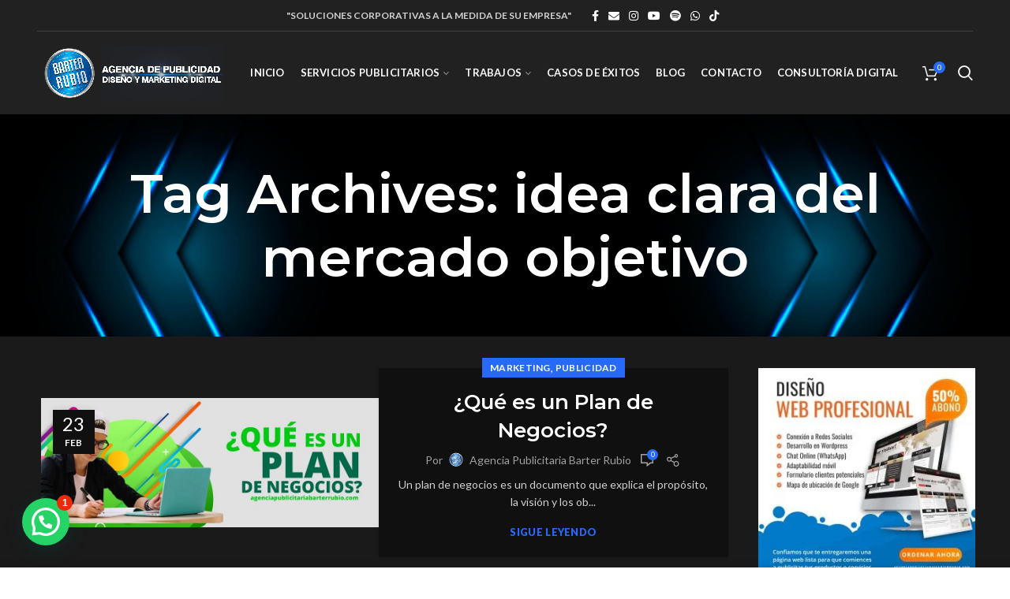

--- FILE ---
content_type: text/html; charset=UTF-8
request_url: https://agenciapublicitariabarterrubio.com/tag/idea-clara-del-mercado-objetivo/
body_size: 29594
content:
<!DOCTYPE html>
<html lang="es">
<head>
	<meta charset="UTF-8">
	<meta name="viewport" content="width=device-width, initial-scale=1.0, maximum-scale=1.0, user-scalable=no">
	<link rel="profile" href="http://gmpg.org/xfn/11">
	<link rel="pingback" href="https://agenciapublicitariabarterrubio.com/xmlrpc.php">

	<meta name='robots' content='index, follow, max-image-preview:large, max-snippet:-1, max-video-preview:-1' />
	<style>img:is([sizes="auto" i], [sizes^="auto," i]) { contain-intrinsic-size: 3000px 1500px }</style>
	
	<!-- This site is optimized with the Yoast SEO plugin v26.2 - https://yoast.com/wordpress/plugins/seo/ -->
	<title>idea clara del mercado objetivo archivos - Agencia de Publicidad, Diseño y Marketing Digital Barter Rubio</title>
	<link rel="canonical" href="https://agenciapublicitariabarterrubio.com/tag/idea-clara-del-mercado-objetivo/" />
	<meta property="og:locale" content="es_ES" />
	<meta property="og:type" content="article" />
	<meta property="og:title" content="idea clara del mercado objetivo archivos - Agencia de Publicidad, Diseño y Marketing Digital Barter Rubio" />
	<meta property="og:url" content="https://agenciapublicitariabarterrubio.com/tag/idea-clara-del-mercado-objetivo/" />
	<meta property="og:site_name" content="Agencia de Publicidad, Diseño y Marketing Digital Barter Rubio" />
	<meta name="twitter:card" content="summary_large_image" />
	<!-- / Yoast SEO plugin. -->


<link rel='dns-prefetch' href='//www.googletagmanager.com' />
<link rel='dns-prefetch' href='//fonts.googleapis.com' />
<link rel="alternate" type="application/rss+xml" title="Agencia de Publicidad, Diseño y Marketing Digital Barter Rubio &raquo; Feed" href="https://agenciapublicitariabarterrubio.com/feed/" />
<link rel="alternate" type="application/rss+xml" title="Agencia de Publicidad, Diseño y Marketing Digital Barter Rubio &raquo; Feed de los comentarios" href="https://agenciapublicitariabarterrubio.com/comments/feed/" />
<link rel="alternate" type="application/rss+xml" title="Agencia de Publicidad, Diseño y Marketing Digital Barter Rubio &raquo; Etiqueta idea clara del mercado objetivo del feed" href="https://agenciapublicitariabarterrubio.com/tag/idea-clara-del-mercado-objetivo/feed/" />
<link rel='stylesheet' id='wp-block-library-css' href='https://agenciapublicitariabarterrubio.com/wp-includes/css/dist/block-library/style.min.css?ver=6.8.3' type='text/css' media='all' />
<style id='classic-theme-styles-inline-css' type='text/css'>
/*! This file is auto-generated */
.wp-block-button__link{color:#fff;background-color:#32373c;border-radius:9999px;box-shadow:none;text-decoration:none;padding:calc(.667em + 2px) calc(1.333em + 2px);font-size:1.125em}.wp-block-file__button{background:#32373c;color:#fff;text-decoration:none}
</style>
<style id='safe-svg-svg-icon-style-inline-css' type='text/css'>
.safe-svg-cover{text-align:center}.safe-svg-cover .safe-svg-inside{display:inline-block;max-width:100%}.safe-svg-cover svg{fill:currentColor;height:100%;max-height:100%;max-width:100%;width:100%}

</style>
<style id='joinchat-button-style-inline-css' type='text/css'>
.wp-block-joinchat-button{border:none!important;text-align:center}.wp-block-joinchat-button figure{display:table;margin:0 auto;padding:0}.wp-block-joinchat-button figcaption{font:normal normal 400 .6em/2em var(--wp--preset--font-family--system-font,sans-serif);margin:0;padding:0}.wp-block-joinchat-button .joinchat-button__qr{background-color:#fff;border:6px solid #25d366;border-radius:30px;box-sizing:content-box;display:block;height:200px;margin:auto;overflow:hidden;padding:10px;width:200px}.wp-block-joinchat-button .joinchat-button__qr canvas,.wp-block-joinchat-button .joinchat-button__qr img{display:block;margin:auto}.wp-block-joinchat-button .joinchat-button__link{align-items:center;background-color:#25d366;border:6px solid #25d366;border-radius:30px;display:inline-flex;flex-flow:row nowrap;justify-content:center;line-height:1.25em;margin:0 auto;text-decoration:none}.wp-block-joinchat-button .joinchat-button__link:before{background:transparent var(--joinchat-ico) no-repeat center;background-size:100%;content:"";display:block;height:1.5em;margin:-.75em .75em -.75em 0;width:1.5em}.wp-block-joinchat-button figure+.joinchat-button__link{margin-top:10px}@media (orientation:landscape)and (min-height:481px),(orientation:portrait)and (min-width:481px){.wp-block-joinchat-button.joinchat-button--qr-only figure+.joinchat-button__link{display:none}}@media (max-width:480px),(orientation:landscape)and (max-height:480px){.wp-block-joinchat-button figure{display:none}}

</style>
<link data-minify="1" rel='stylesheet' id='nta-css-popup-css' href='https://agenciapublicitariabarterrubio.com/wp-content/cache/min/1/wp-content/plugins/whatsapp-for-wordpress/assets/dist/css/style.css?ver=1739927200' type='text/css' media='all' />
<style id='global-styles-inline-css' type='text/css'>
:root{--wp--preset--aspect-ratio--square: 1;--wp--preset--aspect-ratio--4-3: 4/3;--wp--preset--aspect-ratio--3-4: 3/4;--wp--preset--aspect-ratio--3-2: 3/2;--wp--preset--aspect-ratio--2-3: 2/3;--wp--preset--aspect-ratio--16-9: 16/9;--wp--preset--aspect-ratio--9-16: 9/16;--wp--preset--color--black: #000000;--wp--preset--color--cyan-bluish-gray: #abb8c3;--wp--preset--color--white: #ffffff;--wp--preset--color--pale-pink: #f78da7;--wp--preset--color--vivid-red: #cf2e2e;--wp--preset--color--luminous-vivid-orange: #ff6900;--wp--preset--color--luminous-vivid-amber: #fcb900;--wp--preset--color--light-green-cyan: #7bdcb5;--wp--preset--color--vivid-green-cyan: #00d084;--wp--preset--color--pale-cyan-blue: #8ed1fc;--wp--preset--color--vivid-cyan-blue: #0693e3;--wp--preset--color--vivid-purple: #9b51e0;--wp--preset--gradient--vivid-cyan-blue-to-vivid-purple: linear-gradient(135deg,rgba(6,147,227,1) 0%,rgb(155,81,224) 100%);--wp--preset--gradient--light-green-cyan-to-vivid-green-cyan: linear-gradient(135deg,rgb(122,220,180) 0%,rgb(0,208,130) 100%);--wp--preset--gradient--luminous-vivid-amber-to-luminous-vivid-orange: linear-gradient(135deg,rgba(252,185,0,1) 0%,rgba(255,105,0,1) 100%);--wp--preset--gradient--luminous-vivid-orange-to-vivid-red: linear-gradient(135deg,rgba(255,105,0,1) 0%,rgb(207,46,46) 100%);--wp--preset--gradient--very-light-gray-to-cyan-bluish-gray: linear-gradient(135deg,rgb(238,238,238) 0%,rgb(169,184,195) 100%);--wp--preset--gradient--cool-to-warm-spectrum: linear-gradient(135deg,rgb(74,234,220) 0%,rgb(151,120,209) 20%,rgb(207,42,186) 40%,rgb(238,44,130) 60%,rgb(251,105,98) 80%,rgb(254,248,76) 100%);--wp--preset--gradient--blush-light-purple: linear-gradient(135deg,rgb(255,206,236) 0%,rgb(152,150,240) 100%);--wp--preset--gradient--blush-bordeaux: linear-gradient(135deg,rgb(254,205,165) 0%,rgb(254,45,45) 50%,rgb(107,0,62) 100%);--wp--preset--gradient--luminous-dusk: linear-gradient(135deg,rgb(255,203,112) 0%,rgb(199,81,192) 50%,rgb(65,88,208) 100%);--wp--preset--gradient--pale-ocean: linear-gradient(135deg,rgb(255,245,203) 0%,rgb(182,227,212) 50%,rgb(51,167,181) 100%);--wp--preset--gradient--electric-grass: linear-gradient(135deg,rgb(202,248,128) 0%,rgb(113,206,126) 100%);--wp--preset--gradient--midnight: linear-gradient(135deg,rgb(2,3,129) 0%,rgb(40,116,252) 100%);--wp--preset--font-size--small: 13px;--wp--preset--font-size--medium: 20px;--wp--preset--font-size--large: 36px;--wp--preset--font-size--x-large: 42px;--wp--preset--spacing--20: 0.44rem;--wp--preset--spacing--30: 0.67rem;--wp--preset--spacing--40: 1rem;--wp--preset--spacing--50: 1.5rem;--wp--preset--spacing--60: 2.25rem;--wp--preset--spacing--70: 3.38rem;--wp--preset--spacing--80: 5.06rem;--wp--preset--shadow--natural: 6px 6px 9px rgba(0, 0, 0, 0.2);--wp--preset--shadow--deep: 12px 12px 50px rgba(0, 0, 0, 0.4);--wp--preset--shadow--sharp: 6px 6px 0px rgba(0, 0, 0, 0.2);--wp--preset--shadow--outlined: 6px 6px 0px -3px rgba(255, 255, 255, 1), 6px 6px rgba(0, 0, 0, 1);--wp--preset--shadow--crisp: 6px 6px 0px rgba(0, 0, 0, 1);}:where(.is-layout-flex){gap: 0.5em;}:where(.is-layout-grid){gap: 0.5em;}body .is-layout-flex{display: flex;}.is-layout-flex{flex-wrap: wrap;align-items: center;}.is-layout-flex > :is(*, div){margin: 0;}body .is-layout-grid{display: grid;}.is-layout-grid > :is(*, div){margin: 0;}:where(.wp-block-columns.is-layout-flex){gap: 2em;}:where(.wp-block-columns.is-layout-grid){gap: 2em;}:where(.wp-block-post-template.is-layout-flex){gap: 1.25em;}:where(.wp-block-post-template.is-layout-grid){gap: 1.25em;}.has-black-color{color: var(--wp--preset--color--black) !important;}.has-cyan-bluish-gray-color{color: var(--wp--preset--color--cyan-bluish-gray) !important;}.has-white-color{color: var(--wp--preset--color--white) !important;}.has-pale-pink-color{color: var(--wp--preset--color--pale-pink) !important;}.has-vivid-red-color{color: var(--wp--preset--color--vivid-red) !important;}.has-luminous-vivid-orange-color{color: var(--wp--preset--color--luminous-vivid-orange) !important;}.has-luminous-vivid-amber-color{color: var(--wp--preset--color--luminous-vivid-amber) !important;}.has-light-green-cyan-color{color: var(--wp--preset--color--light-green-cyan) !important;}.has-vivid-green-cyan-color{color: var(--wp--preset--color--vivid-green-cyan) !important;}.has-pale-cyan-blue-color{color: var(--wp--preset--color--pale-cyan-blue) !important;}.has-vivid-cyan-blue-color{color: var(--wp--preset--color--vivid-cyan-blue) !important;}.has-vivid-purple-color{color: var(--wp--preset--color--vivid-purple) !important;}.has-black-background-color{background-color: var(--wp--preset--color--black) !important;}.has-cyan-bluish-gray-background-color{background-color: var(--wp--preset--color--cyan-bluish-gray) !important;}.has-white-background-color{background-color: var(--wp--preset--color--white) !important;}.has-pale-pink-background-color{background-color: var(--wp--preset--color--pale-pink) !important;}.has-vivid-red-background-color{background-color: var(--wp--preset--color--vivid-red) !important;}.has-luminous-vivid-orange-background-color{background-color: var(--wp--preset--color--luminous-vivid-orange) !important;}.has-luminous-vivid-amber-background-color{background-color: var(--wp--preset--color--luminous-vivid-amber) !important;}.has-light-green-cyan-background-color{background-color: var(--wp--preset--color--light-green-cyan) !important;}.has-vivid-green-cyan-background-color{background-color: var(--wp--preset--color--vivid-green-cyan) !important;}.has-pale-cyan-blue-background-color{background-color: var(--wp--preset--color--pale-cyan-blue) !important;}.has-vivid-cyan-blue-background-color{background-color: var(--wp--preset--color--vivid-cyan-blue) !important;}.has-vivid-purple-background-color{background-color: var(--wp--preset--color--vivid-purple) !important;}.has-black-border-color{border-color: var(--wp--preset--color--black) !important;}.has-cyan-bluish-gray-border-color{border-color: var(--wp--preset--color--cyan-bluish-gray) !important;}.has-white-border-color{border-color: var(--wp--preset--color--white) !important;}.has-pale-pink-border-color{border-color: var(--wp--preset--color--pale-pink) !important;}.has-vivid-red-border-color{border-color: var(--wp--preset--color--vivid-red) !important;}.has-luminous-vivid-orange-border-color{border-color: var(--wp--preset--color--luminous-vivid-orange) !important;}.has-luminous-vivid-amber-border-color{border-color: var(--wp--preset--color--luminous-vivid-amber) !important;}.has-light-green-cyan-border-color{border-color: var(--wp--preset--color--light-green-cyan) !important;}.has-vivid-green-cyan-border-color{border-color: var(--wp--preset--color--vivid-green-cyan) !important;}.has-pale-cyan-blue-border-color{border-color: var(--wp--preset--color--pale-cyan-blue) !important;}.has-vivid-cyan-blue-border-color{border-color: var(--wp--preset--color--vivid-cyan-blue) !important;}.has-vivid-purple-border-color{border-color: var(--wp--preset--color--vivid-purple) !important;}.has-vivid-cyan-blue-to-vivid-purple-gradient-background{background: var(--wp--preset--gradient--vivid-cyan-blue-to-vivid-purple) !important;}.has-light-green-cyan-to-vivid-green-cyan-gradient-background{background: var(--wp--preset--gradient--light-green-cyan-to-vivid-green-cyan) !important;}.has-luminous-vivid-amber-to-luminous-vivid-orange-gradient-background{background: var(--wp--preset--gradient--luminous-vivid-amber-to-luminous-vivid-orange) !important;}.has-luminous-vivid-orange-to-vivid-red-gradient-background{background: var(--wp--preset--gradient--luminous-vivid-orange-to-vivid-red) !important;}.has-very-light-gray-to-cyan-bluish-gray-gradient-background{background: var(--wp--preset--gradient--very-light-gray-to-cyan-bluish-gray) !important;}.has-cool-to-warm-spectrum-gradient-background{background: var(--wp--preset--gradient--cool-to-warm-spectrum) !important;}.has-blush-light-purple-gradient-background{background: var(--wp--preset--gradient--blush-light-purple) !important;}.has-blush-bordeaux-gradient-background{background: var(--wp--preset--gradient--blush-bordeaux) !important;}.has-luminous-dusk-gradient-background{background: var(--wp--preset--gradient--luminous-dusk) !important;}.has-pale-ocean-gradient-background{background: var(--wp--preset--gradient--pale-ocean) !important;}.has-electric-grass-gradient-background{background: var(--wp--preset--gradient--electric-grass) !important;}.has-midnight-gradient-background{background: var(--wp--preset--gradient--midnight) !important;}.has-small-font-size{font-size: var(--wp--preset--font-size--small) !important;}.has-medium-font-size{font-size: var(--wp--preset--font-size--medium) !important;}.has-large-font-size{font-size: var(--wp--preset--font-size--large) !important;}.has-x-large-font-size{font-size: var(--wp--preset--font-size--x-large) !important;}
:where(.wp-block-post-template.is-layout-flex){gap: 1.25em;}:where(.wp-block-post-template.is-layout-grid){gap: 1.25em;}
:where(.wp-block-columns.is-layout-flex){gap: 2em;}:where(.wp-block-columns.is-layout-grid){gap: 2em;}
:root :where(.wp-block-pullquote){font-size: 1.5em;line-height: 1.6;}
</style>
<link data-minify="1" rel='stylesheet' id='rs-plugin-settings-css' href='https://agenciapublicitariabarterrubio.com/wp-content/cache/min/1/wp-content/plugins/revslider/public/assets/css/rs6.css?ver=1739927200' type='text/css' media='all' />
<style id='rs-plugin-settings-inline-css' type='text/css'>
#rs-demo-id {}
</style>
<link rel='stylesheet' id='saswp-style-css' href='https://agenciapublicitariabarterrubio.com/wp-content/plugins/schema-and-structured-data-for-wp/admin_section/css/saswp-style.min.css?ver=1.51' type='text/css' media='all' />
<link rel='stylesheet' id='toc-screen-css' href='https://agenciapublicitariabarterrubio.com/wp-content/plugins/table-of-contents-plus/screen.min.css?ver=2411.1' type='text/css' media='all' />
<style id='woocommerce-inline-inline-css' type='text/css'>
.woocommerce form .form-row .required { visibility: visible; }
</style>
<link data-minify="1" rel='stylesheet' id='brands-styles-css' href='https://agenciapublicitariabarterrubio.com/wp-content/cache/min/1/wp-content/plugins/woocommerce/assets/css/brands.css?ver=1740699822' type='text/css' media='all' />
<link data-minify="1" rel='stylesheet' id='js_composer_front-css' href='https://agenciapublicitariabarterrubio.com/wp-content/cache/min/1/wp-content/plugins/js_composer/assets/css/js_composer.min.css?ver=1739927200' type='text/css' media='all' />
<link data-minify="1" rel='stylesheet' id='bsf-Defaults-css' href='https://agenciapublicitariabarterrubio.com/wp-content/cache/min/1/wp-content/uploads/smile_fonts/Defaults/Defaults.css?ver=1739927200' type='text/css' media='all' />
<link rel='stylesheet' id='bootstrap-css' href='https://agenciapublicitariabarterrubio.com/wp-content/themes/woodmart/css/bootstrap.min.css?ver=5.2.0' type='text/css' media='all' />
<link rel='stylesheet' id='woodmart-style-css' href='https://agenciapublicitariabarterrubio.com/wp-content/themes/woodmart/style.min.css?ver=5.2.0' type='text/css' media='all' />
<link data-minify="1" rel='stylesheet' id='xts-style-header_712248-css' href='https://agenciapublicitariabarterrubio.com/wp-content/cache/min/1/wp-content/uploads/2024/10/xts-header_712248-1728156400.css?ver=1739927200' type='text/css' media='all' />
<link data-minify="1" rel='stylesheet' id='xts-style-theme_settings_default-css' href='https://agenciapublicitariabarterrubio.com/wp-content/cache/min/1/wp-content/uploads/2025/01/xts-theme_settings_default-1737567086.css?ver=1739927200' type='text/css' media='all' />
<link rel='stylesheet' id='xts-google-fonts-css' href='//fonts.googleapis.com/css?family=Lato%3A100%2C100italic%2C300%2C300italic%2C400%2C400italic%2C700%2C700italic%2C900%2C900italic%7CMontserrat%3A100%2C100italic%2C200%2C200italic%2C300%2C300italic%2C400%2C400italic%2C500%2C500italic%2C600%2C600italic%2C700%2C700italic%2C800%2C800italic%2C900%2C900italic%7CPoppins%3A100%2C100italic%2C200%2C200italic%2C300%2C300italic%2C400%2C400italic%2C500%2C500italic%2C600%2C600italic%2C700%2C700italic%2C800%2C800italic%2C900%2C900italic&#038;ver=5.2.0' type='text/css' media='all' />
<script type="text/template" id="tmpl-variation-template">
	<div class="woocommerce-variation-description">{{{ data.variation.variation_description }}}</div>
	<div class="woocommerce-variation-price">{{{ data.variation.price_html }}}</div>
	<div class="woocommerce-variation-availability">{{{ data.variation.availability_html }}}</div>
</script>
<script type="text/template" id="tmpl-unavailable-variation-template">
	<p role="alert">Lo siento, este producto no está disponible. Por favor, elige otra combinación.</p>
</script>
<script type="text/javascript" src="https://agenciapublicitariabarterrubio.com/wp-includes/js/jquery/jquery.min.js?ver=3.7.1" id="jquery-core-js"></script>
<script type="text/javascript" src="https://agenciapublicitariabarterrubio.com/wp-includes/js/jquery/jquery-migrate.min.js?ver=3.4.1" id="jquery-migrate-js"></script>
<script type="text/javascript" src="https://agenciapublicitariabarterrubio.com/wp-content/plugins/revslider/public/assets/js/rbtools.min.js?ver=6.3.5" id="tp-tools-js"></script>
<script type="text/javascript" src="https://agenciapublicitariabarterrubio.com/wp-content/plugins/revslider/public/assets/js/rs6.min.js?ver=6.3.5" id="revmin-js"></script>
<script type="text/javascript" src="https://agenciapublicitariabarterrubio.com/wp-content/plugins/woocommerce/assets/js/jquery-blockui/jquery.blockUI.min.js?ver=2.7.0-wc.10.3.7" id="wc-jquery-blockui-js" data-wp-strategy="defer"></script>
<script type="text/javascript" id="wc-add-to-cart-js-extra">
/* <![CDATA[ */
var wc_add_to_cart_params = {"ajax_url":"\/wp-admin\/admin-ajax.php","wc_ajax_url":"\/?wc-ajax=%%endpoint%%","i18n_view_cart":"Ver carrito","cart_url":"https:\/\/agenciapublicitariabarterrubio.com\/cart\/","is_cart":"","cart_redirect_after_add":"no"};
/* ]]> */
</script>
<script type="text/javascript" src="https://agenciapublicitariabarterrubio.com/wp-content/plugins/woocommerce/assets/js/frontend/add-to-cart.min.js?ver=10.3.7" id="wc-add-to-cart-js" data-wp-strategy="defer"></script>
<script type="text/javascript" src="https://agenciapublicitariabarterrubio.com/wp-content/plugins/woocommerce/assets/js/js-cookie/js.cookie.min.js?ver=2.1.4-wc.10.3.7" id="wc-js-cookie-js" data-wp-strategy="defer"></script>
<script type="text/javascript" id="woocommerce-js-extra">
/* <![CDATA[ */
var woocommerce_params = {"ajax_url":"\/wp-admin\/admin-ajax.php","wc_ajax_url":"\/?wc-ajax=%%endpoint%%","i18n_password_show":"Mostrar contrase\u00f1a","i18n_password_hide":"Ocultar contrase\u00f1a"};
/* ]]> */
</script>
<script type="text/javascript" src="https://agenciapublicitariabarterrubio.com/wp-content/plugins/woocommerce/assets/js/frontend/woocommerce.min.js?ver=10.3.7" id="woocommerce-js" defer="defer" data-wp-strategy="defer"></script>
<script data-minify="1" type="text/javascript" src="https://agenciapublicitariabarterrubio.com/wp-content/cache/min/1/wp-content/plugins/js_composer/assets/js/vendors/woocommerce-add-to-cart.js?ver=1739927200" id="vc_woocommerce-add-to-cart-js-js"></script>

<!-- Fragmento de código de la etiqueta de Google (gtag.js) añadida por Site Kit -->
<!-- Fragmento de código de Google Analytics añadido por Site Kit -->
<script type="text/javascript" src="https://www.googletagmanager.com/gtag/js?id=GT-5R69BVM2" id="google_gtagjs-js" async></script>
<script type="text/javascript" id="google_gtagjs-js-after">
/* <![CDATA[ */
window.dataLayer = window.dataLayer || [];function gtag(){dataLayer.push(arguments);}
gtag("set","linker",{"domains":["agenciapublicitariabarterrubio.com"]});
gtag("js", new Date());
gtag("set", "developer_id.dZTNiMT", true);
gtag("config", "GT-5R69BVM2");
/* ]]> */
</script>
<script type="text/javascript" src="https://agenciapublicitariabarterrubio.com/wp-content/themes/woodmart/js/device.min.js?ver=5.2.0" id="woodmart-device-js"></script>
<script type="text/javascript" src="https://agenciapublicitariabarterrubio.com/wp-includes/js/underscore.min.js?ver=1.13.7" id="underscore-js"></script>
<script type="text/javascript" id="wp-util-js-extra">
/* <![CDATA[ */
var _wpUtilSettings = {"ajax":{"url":"\/wp-admin\/admin-ajax.php"}};
/* ]]> */
</script>
<script type="text/javascript" src="https://agenciapublicitariabarterrubio.com/wp-includes/js/wp-util.min.js?ver=6.8.3" id="wp-util-js"></script>
<script type="text/javascript" id="wc-add-to-cart-variation-js-extra">
/* <![CDATA[ */
var wc_add_to_cart_variation_params = {"wc_ajax_url":"\/?wc-ajax=%%endpoint%%","i18n_no_matching_variations_text":"Lo siento, no hay productos que igualen tu selecci\u00f3n. Por favor, escoge una combinaci\u00f3n diferente.","i18n_make_a_selection_text":"Elige las opciones del producto antes de a\u00f1adir este producto a tu carrito.","i18n_unavailable_text":"Lo siento, este producto no est\u00e1 disponible. Por favor, elige otra combinaci\u00f3n.","i18n_reset_alert_text":"Se ha restablecido tu selecci\u00f3n. Por favor, elige alguna opci\u00f3n del producto antes de poder a\u00f1adir este producto a tu carrito."};
/* ]]> */
</script>
<script type="text/javascript" src="https://agenciapublicitariabarterrubio.com/wp-content/plugins/woocommerce/assets/js/frontend/add-to-cart-variation.min.js?ver=10.3.7" id="wc-add-to-cart-variation-js" defer="defer" data-wp-strategy="defer"></script>
<link rel="https://api.w.org/" href="https://agenciapublicitariabarterrubio.com/wp-json/" /><link rel="alternate" title="JSON" type="application/json" href="https://agenciapublicitariabarterrubio.com/wp-json/wp/v2/tags/702" /><link rel="EditURI" type="application/rsd+xml" title="RSD" href="https://agenciapublicitariabarterrubio.com/xmlrpc.php?rsd" />
<meta name="generator" content="WordPress 6.8.3" />
<meta name="generator" content="WooCommerce 10.3.7" />
<meta name="generator" content="Site Kit by Google 1.170.0" /><meta name="theme-color" content="">			<link rel="shortcut icon" href="https://agenciapublicitariabarterrubio.com/wp-content/uploads/2024/10/cropped-favicon.png">
			<link rel="apple-touch-icon-precomposed" sizes="152x152" href="https://agenciapublicitariabarterrubio.com/wp-content/uploads/2024/10/cropped-favicon.png">
			<noscript><style>.woocommerce-product-gallery{ opacity: 1 !important; }</style></noscript>
	

<script type="application/ld+json" class="saswp-schema-markup-output">
[{"@context":"https:\/\/schema.org\/","@type":"CollectionPage","@id":"https:\/\/agenciapublicitariabarterrubio.com\/tag\/idea-clara-del-mercado-objetivo\/#CollectionPage","headline":"idea clara del mercado objetivo","description":"","url":"https:\/\/agenciapublicitariabarterrubio.com\/tag\/idea-clara-del-mercado-objetivo\/","hasPart":[{"@type":"WebPage","headline":"\u00bfQu\u00e9 es un Plan de Negocios? \u2764\ufe0f Agencia Publicitaria Barter Rubio","url":"https:\/\/agenciapublicitariabarterrubio.com\/marketing\/que-es-un-plan-de-negocios\/","datePublished":"2022-02-23T15:37:01+00:00","dateModified":"2025-01-22T18:01:38+00:00","mainEntityOfPage":"https:\/\/agenciapublicitariabarterrubio.com\/marketing\/que-es-un-plan-de-negocios\/","author":{"@type":"Person","name":"Agencia Publicitaria Barter Rubio","url":"https:\/\/agenciapublicitariabarterrubio.com\/author\/admin\/","sameAs":[],"image":{"@type":"ImageObject","url":"https:\/\/secure.gravatar.com\/avatar\/17b3d8c4fbbd74013ac34d1028e397d4a29c0c4674a98d6a7344f979518d60e5?s=96&d=mm&r=g","height":96,"width":96}},"publisher":{"@type":"Organization","name":"Agencia de Publicidad, Dise\u00f1o y Marketing Digital Barter Rubio","url":"https:\/\/agenciapublicitariabarterrubio.com"},"image":[{"@type":"ImageObject","@id":"https:\/\/agenciapublicitariabarterrubio.com\/marketing\/que-es-un-plan-de-negocios\/#primaryimage","url":"https:\/\/agenciapublicitariabarterrubio.com\/wp-content\/uploads\/2022\/02\/Que-es-un-Plan-de-Negocios-1-1200x900.jpg","width":"1200","height":"900","caption":"\u00bfQu\u00e9 es un Plan de Negocios?"},{"@type":"ImageObject","url":"https:\/\/agenciapublicitariabarterrubio.com\/wp-content\/uploads\/2022\/02\/Que-es-un-Plan-de-Negocios-1-1200x720.jpg","width":"1200","height":"720","caption":"\u00bfQu\u00e9 es un Plan de Negocios?"},{"@type":"ImageObject","url":"https:\/\/agenciapublicitariabarterrubio.com\/wp-content\/uploads\/2022\/02\/Que-es-un-Plan-de-Negocios-1-1200x675.jpg","width":"1200","height":"675","caption":"\u00bfQu\u00e9 es un Plan de Negocios?"},{"@type":"ImageObject","url":"https:\/\/agenciapublicitariabarterrubio.com\/wp-content\/uploads\/2022\/02\/Que-es-un-Plan-de-Negocios-1-452x452.jpg","width":"452","height":"452","caption":"\u00bfQu\u00e9 es un Plan de Negocios?"}]}]},

{"@context":"https:\/\/schema.org\/","@graph":[{"@context":"https:\/\/schema.org\/","@type":"SiteNavigationElement","@id":"https:\/\/agenciapublicitariabarterrubio.com\/#produccion-audiovisual","name":"Producci\u00f3n Audiovisual","url":"https:\/\/agenciapublicitariabarterrubio.com\/product-category\/produccion-audiovisual\/"},{"@context":"https:\/\/schema.org\/","@type":"SiteNavigationElement","@id":"https:\/\/agenciapublicitariabarterrubio.com\/#diseno-grafico","name":"Dise\u00f1o Gr\u00e1fico","url":"https:\/\/agenciapublicitariabarterrubio.com\/product-category\/diseno-grafico\/"},{"@context":"https:\/\/schema.org\/","@type":"SiteNavigationElement","@id":"https:\/\/agenciapublicitariabarterrubio.com\/#diseno-paginas-web","name":"Dise\u00f1o Paginas WEB","url":"https:\/\/agenciapublicitariabarterrubio.com\/product-category\/diseno-paginas-web\/"},{"@context":"https:\/\/schema.org\/","@type":"SiteNavigationElement","@id":"https:\/\/agenciapublicitariabarterrubio.com\/#mkt-publicidad-digital","name":"MKT &amp; Publicidad Digital","url":"https:\/\/agenciapublicitariabarterrubio.com\/product-category\/marketing-y-publicidad-digital\/"},{"@context":"https:\/\/schema.org\/","@type":"SiteNavigationElement","@id":"https:\/\/agenciapublicitariabarterrubio.com\/#minimalism","name":"Minimalism","url":"https:\/\/agenciapublicitariabarterrubio.com\/product-category\/marketing-y-publicidad-digital\/"},{"@context":"https:\/\/schema.org\/","@type":"SiteNavigationElement","@id":"https:\/\/agenciapublicitariabarterrubio.com\/#electronics","name":"Electronics","url":"https:\/\/agenciapublicitariabarterrubio.com\/product-category\/marketing-y-publicidad-digital\/"}]},

{"@context":"https:\/\/schema.org\/","@type":"professionalservice","@id":"https:\/\/agenciapublicitariabarterrubio.com\/marketing\/que-es-un-plan-de-negocios\/#professionalservice","url":"https:\/\/agenciapublicitariabarterrubio.com\/marketing\/que-es-un-plan-de-negocios\/","name":"Agencia de Publicidad, Dise\u00f1o y Marketing Digital Barter Rubio","image":[{"@type":"ImageObject","@id":"https:\/\/agenciapublicitariabarterrubio.com\/marketing\/que-es-un-plan-de-negocios\/#primaryimage","url":"https:\/\/agenciapublicitariabarterrubio.com\/wp-content\/uploads\/2022\/02\/Que-es-un-Plan-de-Negocios-1-1200x900.jpg","width":"1200","height":"900","caption":"\u00bfQu\u00e9 es un Plan de Negocios?"},{"@type":"ImageObject","url":"https:\/\/agenciapublicitariabarterrubio.com\/wp-content\/uploads\/2022\/02\/Que-es-un-Plan-de-Negocios-1-1200x720.jpg","width":"1200","height":"720","caption":"\u00bfQu\u00e9 es un Plan de Negocios?"},{"@type":"ImageObject","url":"https:\/\/agenciapublicitariabarterrubio.com\/wp-content\/uploads\/2022\/02\/Que-es-un-Plan-de-Negocios-1-1200x675.jpg","width":"1200","height":"675","caption":"\u00bfQu\u00e9 es un Plan de Negocios?"},{"@type":"ImageObject","url":"https:\/\/agenciapublicitariabarterrubio.com\/wp-content\/uploads\/2022\/02\/Que-es-un-Plan-de-Negocios-1-452x452.jpg","width":"452","height":"452","caption":"\u00bfQu\u00e9 es un Plan de Negocios?"}]},

{"@context":"https:\/\/schema.org\/","@type":"VideoObject","@id":"https:\/\/agenciapublicitariabarterrubio.com\/marketing\/que-es-un-plan-de-negocios\/#videoobject","url":"https:\/\/agenciapublicitariabarterrubio.com\/marketing\/que-es-un-plan-de-negocios\/","headline":"\u00bfQu\u00e9 es un Plan de Negocios? \u2764\ufe0f Agencia Publicitaria Barter Rubio","datePublished":"2022-02-23T15:37:01+00:00","dateModified":"2025-01-22T18:01:38+00:00","description":"\u00bfQu\u00e9 es un Plan de Negocios? \u2764\ufe0f Describe las funciones de un negocio \ud83d\udc49 objetivo del plan de negocios es guiar el negocio hacia el logro \u2705","transcript":"  Un plan de negocios es un documento que explica el prop\u00f3sito, la visi\u00f3n y los objetivos de un negocio. Ayuda al propietario a comprender las necesidades de negocios y quiere y gu\u00eda su proceso de toma de decisiones.  Es una herramienta invaluable para los empresarios. Sin \u00e9l, es posible que una idea no se salga del suelo. Un plan de negocios es vital para el \u00e9xito de un nuevo negocio, y debe ser reevaluado regularmente.    &nbsp;    Un plan operativo describe las funciones de un negocio.  Tambi\u00e9n destaca las responsabilidades de los equipos de administraci\u00f3n, las tareas asignadas a cada divisi\u00f3n y la cantidad de capital y gastos necesarios para ejecutar el negocio.  Los estados financieros son el n\u00facleo. Muestran c\u00f3mo el negocio utilizar\u00e1 sus ganancias para cumplir con sus objetivos. Estos estados financieros tambi\u00e9n detallan c\u00f3mo la compa\u00f1\u00eda elevar\u00e1 los fondos necesarios. Un plan de negocios exitoso debe incluir estos detalles.        &nbsp;    Un plan de negocios debe contener un resumen de todos los componentes de un negocio.  El objetivo de un negocio debe ser claro, y tambi\u00e9n debe ser f\u00e1cilmente comprensible para una audiencia objetivo. Se debe escribir un plan de negocios en lenguaje sencillo, sin jerga de la industria, y no debe exceder de dos a tres p\u00e1ginas.  El objetivo de un plan de negocios es atraer a los inversores y recaudar capital para la empresa. Una vez que se completa el plan, debe presentarse a las partes interesadas.        El plan de negocios tambi\u00e9n debe incluir una descripci\u00f3n clara del negocio.  Tambi\u00e9n debe identificar a las personas clave involucradas en la empresa, y su competencia. Debe incluir una estrategia de marketing y posicionamiento, as\u00ed como c\u00f3mo atraer clientes.  El plan debe describir la cantidad de fondos necesarios para que el negocio alcance sus objetivos. Debe ser lo m\u00e1s detallado posible. Al final, deber\u00eda poder convencer al inversionista a invertir en la empresa.    &nbsp;    La parte m\u00e1s importante es el componente financiero.  Debe detallar los recursos requeridos para el negocio. Debe incluir un estado financiero y pron\u00f3sticos de tres a cinco a\u00f1os. Debe identificar claramente los objetivos del negocio.  Un plan de negocios es esencial para cualquier nuevo negocio. Puede ayudar a un inicio a encontrar inversionistas y recaudar capital para sus proyectos. En resumen, un plan de negocios es un plan para el \u00e9xito de la empresa.    &nbsp;    El plan de negocios es un documento esencial para un nuevo negocio. El objetivo principal del documento es hacer que la empresa se vea bien y genere ingresos.  Es importante tener una idea clara del mercado objetivo. Tambi\u00e9n incluye los detalles del negocio. Si no aborda estas preguntas, no ser\u00e1 \u00fatil. El plan es esencial para el \u00e9xito del negocio. Puede hacer una diferencia entre un \u00e9xito y un fracaso.    &nbsp;    El resumen ejecutivo es la primera parte del plan.  El resumen ejecutivo es un breve resumen de las razones detr\u00e1s de escribir el plan de negocios. Encapsula la intenci\u00f3n de la empresa, identifica los aspectos clave y aborda las preguntas. La segunda parte del plan de negocios es el concepto de negocio.  Es la descripci\u00f3n del producto o servicio de la compa\u00f1\u00eda. Explica c\u00f3mo los productos y servicios beneficiar\u00e1n al cliente.    Ver Ahora: Tour\u00a0 Arequipa    Un plan de negocios es un documento escrito que describe los objetivos y estrategias de la empresa.  Ayuda a los inversores a entender la direcci\u00f3n y el futuro de la empresa. Proporciona a los inversores una hoja de ruta para el \u00e9xito. Sirve como la Fundaci\u00f3n para el negocio.  Si el plan de negocios es exitoso, el negocio puede atraer capital de los inversores. Sin embargo, es imperativo preparar los documentos necesarios antes de presentar una propuesta. Un plan de negocios debe ser una obra de arte.    &nbsp;    El prop\u00f3sito es guiar el negocio hacia el logro de sus objetivos.  Es una herramienta importante para determinar el potencial de crecimiento de la empresa. Tambi\u00e9n es una herramienta \u00fatil para rastrear el progreso de un negocio.  Es una herramienta importante para lanzar un nuevo negocio. Una vez que se inicie el negocio, el fundador deber\u00e1 realizar investigaciones para evaluar el mercado y la industria.  Idealmente, el plan incluir\u00e1 un resumen de las finanzas de la compa\u00f1\u00eda.  &nbsp;  ","name":"\u00bfQu\u00e9 es un Plan de Negocios? \u2764\ufe0f Agencia Publicitaria Barter Rubio","uploadDate":"2022-02-23T15:37:01+00:00","thumbnailUrl":"https:\/\/agenciapublicitariabarterrubio.com\/wp-content\/uploads\/2022\/02\/Que-es-un-Plan-de-Negocios-1-150x150.jpg","author":{"@type":"Person","name":"Agencia Publicitaria Barter Rubio","url":"https:\/\/agenciapublicitariabarterrubio.com\/author\/admin\/","sameAs":[],"image":{"@type":"ImageObject","url":"https:\/\/secure.gravatar.com\/avatar\/17b3d8c4fbbd74013ac34d1028e397d4a29c0c4674a98d6a7344f979518d60e5?s=96&d=mm&r=g","height":96,"width":96}},"contentUrl":"https:\/\/youtu.be\/xxex9_XAqc4","embedUrl":"https:\/\/youtu.be\/xxex9_XAqc4","publisher":{"@type":"Organization","name":"Agencia de Publicidad, Dise\u00f1o y Marketing Digital Barter Rubio","url":"https:\/\/agenciapublicitariabarterrubio.com"},"comment":null,"image":[{"@type":"ImageObject","@id":"https:\/\/agenciapublicitariabarterrubio.com\/marketing\/que-es-un-plan-de-negocios\/#primaryimage","url":"https:\/\/agenciapublicitariabarterrubio.com\/wp-content\/uploads\/2022\/02\/Que-es-un-Plan-de-Negocios-1-1200x900.jpg","width":"1200","height":"900","caption":"\u00bfQu\u00e9 es un Plan de Negocios?"},{"@type":"ImageObject","url":"https:\/\/agenciapublicitariabarterrubio.com\/wp-content\/uploads\/2022\/02\/Que-es-un-Plan-de-Negocios-1-1200x720.jpg","width":"1200","height":"720","caption":"\u00bfQu\u00e9 es un Plan de Negocios?"},{"@type":"ImageObject","url":"https:\/\/agenciapublicitariabarterrubio.com\/wp-content\/uploads\/2022\/02\/Que-es-un-Plan-de-Negocios-1-1200x675.jpg","width":"1200","height":"675","caption":"\u00bfQu\u00e9 es un Plan de Negocios?"},{"@type":"ImageObject","url":"https:\/\/agenciapublicitariabarterrubio.com\/wp-content\/uploads\/2022\/02\/Que-es-un-Plan-de-Negocios-1-452x452.jpg","width":"452","height":"452","caption":"\u00bfQu\u00e9 es un Plan de Negocios?"}]},

{"@context":"https:\/\/schema.org\/","@type":"FAQPage","@id":"https:\/\/agenciapublicitariabarterrubio.com\/marketing\/que-es-un-plan-de-negocios\/#FAQPage","headline":"\u00bfQu\u00e9 es un Plan de Negocios? \u2764\ufe0f Agencia Publicitaria Barter Rubio","keywords":"componente financiero, concepto de negocio, descripci\u00f3n clara del negocio, el negocio alcance sus objetivos, estrategia de marketing y posicionamiento, genere ingresos, idea clara del mercado objetivo, Los Beneficios del Video Marketing, objetivos del negocio, plan de negocios, plan para el \u00e9xito de la empresa, Publicidad Radial: Servicios de Publicidad y Marketing \u2013 Estaci\u00f3n de Radio, Qu\u00e9 es un plan de negocios, ","datePublished":"2022-02-23T15:37:01+00:00","dateModified":"2025-01-22T18:01:38+00:00","dateCreated":"2022-02-23T15:37:01+00:00","author":{"@type":"Person","name":"Agencia Publicitaria Barter Rubio","url":"https:\/\/agenciapublicitariabarterrubio.com\/author\/admin\/","sameAs":[],"image":{"@type":"ImageObject","url":"https:\/\/secure.gravatar.com\/avatar\/17b3d8c4fbbd74013ac34d1028e397d4a29c0c4674a98d6a7344f979518d60e5?s=96&d=mm&r=g","height":96,"width":96}},"image":[{"@type":"ImageObject","@id":"https:\/\/agenciapublicitariabarterrubio.com\/marketing\/que-es-un-plan-de-negocios\/#primaryimage","url":"https:\/\/agenciapublicitariabarterrubio.com\/wp-content\/uploads\/2022\/02\/Que-es-un-Plan-de-Negocios-1-1200x900.jpg","width":"1200","height":"900","caption":"\u00bfQu\u00e9 es un Plan de Negocios?"},{"@type":"ImageObject","url":"https:\/\/agenciapublicitariabarterrubio.com\/wp-content\/uploads\/2022\/02\/Que-es-un-Plan-de-Negocios-1-1200x720.jpg","width":"1200","height":"720","caption":"\u00bfQu\u00e9 es un Plan de Negocios?"},{"@type":"ImageObject","url":"https:\/\/agenciapublicitariabarterrubio.com\/wp-content\/uploads\/2022\/02\/Que-es-un-Plan-de-Negocios-1-1200x675.jpg","width":"1200","height":"675","caption":"\u00bfQu\u00e9 es un Plan de Negocios?"},{"@type":"ImageObject","url":"https:\/\/agenciapublicitariabarterrubio.com\/wp-content\/uploads\/2022\/02\/Que-es-un-Plan-de-Negocios-1-452x452.jpg","width":"452","height":"452","caption":"\u00bfQu\u00e9 es un Plan de Negocios?"}]},

{"@context":"https:\/\/schema.org\/","@type":"WebPage","@id":"https:\/\/agenciapublicitariabarterrubio.com\/tag\/idea-clara-del-mercado-objetivo\/#webpage","name":"idea clara del mercado objetivo","url":"https:\/\/agenciapublicitariabarterrubio.com\/tag\/idea-clara-del-mercado-objetivo\/","lastReviewed":"2025-01-22T18:01:38+00:00","dateCreated":"2022-02-23T15:37:01+00:00","inLanguage":"es","description":"","keywords":"","mainEntity":{"@type":"Article","mainEntityOfPage":"https:\/\/agenciapublicitariabarterrubio.com\/marketing\/que-es-un-plan-de-negocios\/","headline":"\u00bfQu\u00e9 es un Plan de Negocios? \u2764\ufe0f Agencia Publicitaria Barter Rubio","description":"\u00bfQu\u00e9 es un Plan de Negocios? \u2764\ufe0f Describe las funciones de un negocio \ud83d\udc49 objetivo del plan de negocios es guiar el negocio hacia el logro \u2705","keywords":"","datePublished":"2022-02-23T15:37:01+00:00","dateModified":"2025-01-22T18:01:38+00:00","author":{"@type":"Person","name":"Agencia Publicitaria Barter Rubio","url":"https:\/\/agenciapublicitariabarterrubio.com\/author\/admin\/","sameAs":[],"image":{"@type":"ImageObject","url":"https:\/\/secure.gravatar.com\/avatar\/17b3d8c4fbbd74013ac34d1028e397d4a29c0c4674a98d6a7344f979518d60e5?s=96&d=mm&r=g","height":96,"width":96}},"publisher":{"@type":"Organization","name":"Agencia de Publicidad, Dise\u00f1o y Marketing Digital Barter Rubio","url":"https:\/\/agenciapublicitariabarterrubio.com"},"image":[{"@type":"ImageObject","@id":"https:\/\/agenciapublicitariabarterrubio.com\/marketing\/que-es-un-plan-de-negocios\/#primaryimage","url":"https:\/\/agenciapublicitariabarterrubio.com\/wp-content\/uploads\/2022\/02\/Que-es-un-Plan-de-Negocios-1-1200x900.jpg","width":"1200","height":"900","caption":"\u00bfQu\u00e9 es un Plan de Negocios?"},{"@type":"ImageObject","url":"https:\/\/agenciapublicitariabarterrubio.com\/wp-content\/uploads\/2022\/02\/Que-es-un-Plan-de-Negocios-1-1200x720.jpg","width":"1200","height":"720","caption":"\u00bfQu\u00e9 es un Plan de Negocios?"},{"@type":"ImageObject","url":"https:\/\/agenciapublicitariabarterrubio.com\/wp-content\/uploads\/2022\/02\/Que-es-un-Plan-de-Negocios-1-1200x675.jpg","width":"1200","height":"675","caption":"\u00bfQu\u00e9 es un Plan de Negocios?"},{"@type":"ImageObject","url":"https:\/\/agenciapublicitariabarterrubio.com\/wp-content\/uploads\/2022\/02\/Que-es-un-Plan-de-Negocios-1-452x452.jpg","width":"452","height":"452","caption":"\u00bfQu\u00e9 es un Plan de Negocios?"}]},"reviewedBy":{"@type":"Organization","name":"Agencia de Publicidad, Dise\u00f1o y Marketing Digital Barter Rubio","url":"https:\/\/agenciapublicitariabarterrubio.com"},"publisher":{"@type":"Organization","name":"Agencia de Publicidad, Dise\u00f1o y Marketing Digital Barter Rubio","url":"https:\/\/agenciapublicitariabarterrubio.com"},"comment":null,"speakable":{"@type":"SpeakableSpecification","xpath":["\/html\/head\/title","\/html\/head\/meta[@name='description']\/@content"]}},

{"@context":"https:\/\/schema.org\/","@type":"Product","@id":"https:\/\/agenciapublicitariabarterrubio.com\/marketing\/que-es-un-plan-de-negocios\/#Product","image":[{"@type":"ImageObject","@id":"https:\/\/agenciapublicitariabarterrubio.com\/marketing\/que-es-un-plan-de-negocios\/#primaryimage","url":"https:\/\/agenciapublicitariabarterrubio.com\/wp-content\/uploads\/2022\/02\/Que-es-un-Plan-de-Negocios-1-1200x900.jpg","width":"1200","height":"900","caption":"\u00bfQu\u00e9 es un Plan de Negocios?"},{"@type":"ImageObject","url":"https:\/\/agenciapublicitariabarterrubio.com\/wp-content\/uploads\/2022\/02\/Que-es-un-Plan-de-Negocios-1-1200x720.jpg","width":"1200","height":"720","caption":"\u00bfQu\u00e9 es un Plan de Negocios?"},{"@type":"ImageObject","url":"https:\/\/agenciapublicitariabarterrubio.com\/wp-content\/uploads\/2022\/02\/Que-es-un-Plan-de-Negocios-1-1200x675.jpg","width":"1200","height":"675","caption":"\u00bfQu\u00e9 es un Plan de Negocios?"},{"@type":"ImageObject","url":"https:\/\/agenciapublicitariabarterrubio.com\/wp-content\/uploads\/2022\/02\/Que-es-un-Plan-de-Negocios-1-452x452.jpg","width":"452","height":"452","caption":"\u00bfQu\u00e9 es un Plan de Negocios?"}]}]
</script>

<meta name="generator" content="Powered by WPBakery Page Builder - drag and drop page builder for WordPress."/>
<noscript><style>.lazyload[data-src]{display:none !important;}</style></noscript><style>.lazyload{background-image:none !important;}.lazyload:before{background-image:none !important;}</style><meta name="generator" content="Powered by Slider Revolution 6.3.5 - responsive, Mobile-Friendly Slider Plugin for WordPress with comfortable drag and drop interface." />
<script type="text/javascript">function setREVStartSize(e){
			//window.requestAnimationFrame(function() {				 
				window.RSIW = window.RSIW===undefined ? window.innerWidth : window.RSIW;	
				window.RSIH = window.RSIH===undefined ? window.innerHeight : window.RSIH;	
				try {								
					var pw = document.getElementById(e.c).parentNode.offsetWidth,
						newh;
					pw = pw===0 || isNaN(pw) ? window.RSIW : pw;
					e.tabw = e.tabw===undefined ? 0 : parseInt(e.tabw);
					e.thumbw = e.thumbw===undefined ? 0 : parseInt(e.thumbw);
					e.tabh = e.tabh===undefined ? 0 : parseInt(e.tabh);
					e.thumbh = e.thumbh===undefined ? 0 : parseInt(e.thumbh);
					e.tabhide = e.tabhide===undefined ? 0 : parseInt(e.tabhide);
					e.thumbhide = e.thumbhide===undefined ? 0 : parseInt(e.thumbhide);
					e.mh = e.mh===undefined || e.mh=="" || e.mh==="auto" ? 0 : parseInt(e.mh,0);		
					if(e.layout==="fullscreen" || e.l==="fullscreen") 						
						newh = Math.max(e.mh,window.RSIH);					
					else{					
						e.gw = Array.isArray(e.gw) ? e.gw : [e.gw];
						for (var i in e.rl) if (e.gw[i]===undefined || e.gw[i]===0) e.gw[i] = e.gw[i-1];					
						e.gh = e.el===undefined || e.el==="" || (Array.isArray(e.el) && e.el.length==0)? e.gh : e.el;
						e.gh = Array.isArray(e.gh) ? e.gh : [e.gh];
						for (var i in e.rl) if (e.gh[i]===undefined || e.gh[i]===0) e.gh[i] = e.gh[i-1];
											
						var nl = new Array(e.rl.length),
							ix = 0,						
							sl;					
						e.tabw = e.tabhide>=pw ? 0 : e.tabw;
						e.thumbw = e.thumbhide>=pw ? 0 : e.thumbw;
						e.tabh = e.tabhide>=pw ? 0 : e.tabh;
						e.thumbh = e.thumbhide>=pw ? 0 : e.thumbh;					
						for (var i in e.rl) nl[i] = e.rl[i]<window.RSIW ? 0 : e.rl[i];
						sl = nl[0];									
						for (var i in nl) if (sl>nl[i] && nl[i]>0) { sl = nl[i]; ix=i;}															
						var m = pw>(e.gw[ix]+e.tabw+e.thumbw) ? 1 : (pw-(e.tabw+e.thumbw)) / (e.gw[ix]);					
						newh =  (e.gh[ix] * m) + (e.tabh + e.thumbh);
					}				
					if(window.rs_init_css===undefined) window.rs_init_css = document.head.appendChild(document.createElement("style"));					
					document.getElementById(e.c).height = newh+"px";
					window.rs_init_css.innerHTML += "#"+e.c+"_wrapper { height: "+newh+"px }";				
				} catch(e){
					console.log("Failure at Presize of Slider:" + e)
				}					   
			//});
		  };</script>
		<style type="text/css" id="wp-custom-css">
			
		</style>
		<style>		
		
		</style><noscript><style> .wpb_animate_when_almost_visible { opacity: 1; }</style></noscript><noscript><style id="rocket-lazyload-nojs-css">.rll-youtube-player, [data-lazy-src]{display:none !important;}</style></noscript><meta name="generator" content="WP Rocket 3.17.4" data-wpr-features="wpr_minify_js wpr_lazyload_images wpr_image_dimensions wpr_minify_css" /></head>

<body class="archive tag tag-idea-clara-del-mercado-objetivo tag-702 wp-theme-woodmart theme-woodmart woocommerce-no-js wrapper-full-width form-style-square form-border-width-2 woodmart-dark categories-accordion-on woodmart-archive-blog woodmart-ajax-shop-on offcanvas-sidebar-tablet notifications-sticky btns-default-flat btns-default-light btns-default-hover-light btns-shop-semi-rounded btns-shop-light btns-shop-hover-light btns-accent-semi-rounded btns-accent-light btns-accent-hover-light dropdowns-color-light wpb-js-composer js-comp-ver-6.5.0 vc_responsive">
		
	<div data-rocket-location-hash="b24b512644cc60774aceb00b9d24fd44" class="website-wrapper">

		
			<!-- HEADER -->
			<header data-rocket-location-hash="bf3323ac60435af2937023a4bc90b947" class="whb-header whb-full-width whb-sticky-shadow whb-scroll-stick whb-sticky-real">

				<div data-rocket-location-hash="bbe49e9e3df14a896b564b3512d39a74" class="whb-main-header">
	
<div class="whb-row whb-top-bar whb-not-sticky-row whb-without-bg whb-border-fullwidth whb-color-light whb-flex-equal-sides">
	<div data-rocket-location-hash="c2b2a1461d8b94e639cd80a05325878c" class="container">
		<div class="whb-flex-row whb-top-bar-inner">
			<div class="whb-column whb-col-left whb-visible-lg whb-empty-column">
	</div>
<div class="whb-column whb-col-center whb-visible-lg">
	
<div class="whb-text-element reset-mb-10 "><strong>"SOLUCIONES CORPORATIVAS A LA MEDIDA DE SU EMPRESA"</strong></div>

			<div class="woodmart-social-icons text-center icons-design-default icons-size- color-scheme-light social-follow social-form-circle">
									<a rel="nofollow" href="https://www.facebook.com/agenciapublicitariabarterrubio" target="_blank" class=" woodmart-social-icon social-facebook">
						<i></i>
						<span class="woodmart-social-icon-name">Facebook</span>
					</a>
				
				
									<a rel="nofollow" href="mailto:?subject=Check%20this%20https://agenciapublicitariabarterrubio.com/marketing/que-es-un-plan-de-negocios/" target="_blank" class=" woodmart-social-icon social-email">
						<i></i>
						<span class="woodmart-social-icon-name">Email</span>
					</a>
				
									<a rel="nofollow" href="https://www.instagram.com/agenciapublicitariabarterrubio/" target="_blank" class=" woodmart-social-icon social-instagram">
						<i></i>
						<span class="woodmart-social-icon-name">Instagram</span>
					</a>
				
									<a rel="nofollow" href="https://www.youtube.com/user/AGENCIARPUBLICIDAD" target="_blank" class=" woodmart-social-icon social-youtube">
						<i></i>
						<span class="woodmart-social-icon-name">YouTube</span>
					</a>
				
				
				
				
				
				
				
				
				
				
									<a rel="nofollow" href="https://open.spotify.com/artist/14A7piufL3h2kWJ5ckInFw" target="_blank" class=" woodmart-social-icon social-spotify">
						<i></i>
						<span class="woodmart-social-icon-name">Spotify</span>
					</a>
				
				
									<a rel="nofollow" href="https://wa.me/593995007725" target="_blank" class="whatsapp-desktop  woodmart-social-icon social-whatsapp">
						<i></i>
						<span class="woodmart-social-icon-name">WhatsApp</span>
					</a>
					
					<a rel="nofollow" href="https://wa.me/593995007725" target="_blank" class="whatsapp-mobile  woodmart-social-icon social-whatsapp">
						<i></i>
						<span class="woodmart-social-icon-name">WhatsApp</span>
					</a>
				
								
								
									<a rel="nofollow" href="https://www.tiktok.com/@agenciabarterrubio" target="_blank" class=" woodmart-social-icon social-tiktok">
						<i></i>
						<span class="woodmart-social-icon-name">TikTok</span>
					</a>
				
								
				
			</div>

		</div>
<div class="whb-column whb-col-right whb-visible-lg whb-empty-column">
	</div>
<div class="whb-column whb-col-mobile whb-hidden-lg">
	
			<div class="woodmart-social-icons text-center icons-design-default icons-size- color-scheme-light social-follow social-form-circle">
									<a rel="nofollow" href="https://www.facebook.com/agenciapublicitariabarterrubio" target="_blank" class=" woodmart-social-icon social-facebook">
						<i></i>
						<span class="woodmart-social-icon-name">Facebook</span>
					</a>
				
				
									<a rel="nofollow" href="mailto:?subject=Check%20this%20https://agenciapublicitariabarterrubio.com/marketing/que-es-un-plan-de-negocios/" target="_blank" class=" woodmart-social-icon social-email">
						<i></i>
						<span class="woodmart-social-icon-name">Email</span>
					</a>
				
									<a rel="nofollow" href="https://www.instagram.com/agenciapublicitariabarterrubio/" target="_blank" class=" woodmart-social-icon social-instagram">
						<i></i>
						<span class="woodmart-social-icon-name">Instagram</span>
					</a>
				
									<a rel="nofollow" href="https://www.youtube.com/user/AGENCIARPUBLICIDAD" target="_blank" class=" woodmart-social-icon social-youtube">
						<i></i>
						<span class="woodmart-social-icon-name">YouTube</span>
					</a>
				
				
				
				
				
				
				
				
				
				
									<a rel="nofollow" href="https://open.spotify.com/artist/14A7piufL3h2kWJ5ckInFw" target="_blank" class=" woodmart-social-icon social-spotify">
						<i></i>
						<span class="woodmart-social-icon-name">Spotify</span>
					</a>
				
				
									<a rel="nofollow" href="https://wa.me/593995007725" target="_blank" class="whatsapp-desktop  woodmart-social-icon social-whatsapp">
						<i></i>
						<span class="woodmart-social-icon-name">WhatsApp</span>
					</a>
					
					<a rel="nofollow" href="https://wa.me/593995007725" target="_blank" class="whatsapp-mobile  woodmart-social-icon social-whatsapp">
						<i></i>
						<span class="woodmart-social-icon-name">WhatsApp</span>
					</a>
				
								
								
									<a rel="nofollow" href="https://www.tiktok.com/@agenciabarterrubio" target="_blank" class=" woodmart-social-icon social-tiktok">
						<i></i>
						<span class="woodmart-social-icon-name">TikTok</span>
					</a>
				
								
				
			</div>

		</div>
		</div>
	</div>
</div>

<div class="whb-row whb-general-header whb-sticky-row whb-without-bg whb-without-border whb-color-light whb-flex-flex-middle">
	<div data-rocket-location-hash="e6eb6fcccd8ab4e0754c54f80a5d14c0" class="container">
		<div class="whb-flex-row whb-general-header-inner">
			<div class="whb-column whb-col-left whb-visible-lg">
	<div class="site-logo">
	<div class="woodmart-logo-wrap switch-logo-enable">
		<a href="https://agenciapublicitariabarterrubio.com/" class="woodmart-logo woodmart-main-logo" rel="home">
			<img width="1394" height="425" src="data:image/svg+xml,%3Csvg%20xmlns='http://www.w3.org/2000/svg'%20viewBox='0%200%201394%20425'%3E%3C/svg%3E" alt="Agencia de Publicidad, Diseño y Marketing Digital Barter Rubio" style="max-width: 240px;" data-lazy-src="https://agenciapublicitariabarterrubio.com/wp-content/uploads/2024/10/Logo-Agencia-de-Publicidad-Diseno-Marketing-Digital-Barter-Rubio.png" /><noscript><img width="1394" height="425" src="https://agenciapublicitariabarterrubio.com/wp-content/uploads/2024/10/Logo-Agencia-de-Publicidad-Diseno-Marketing-Digital-Barter-Rubio.png" alt="Agencia de Publicidad, Diseño y Marketing Digital Barter Rubio" style="max-width: 240px;" /></noscript>		</a>
								<a href="https://agenciapublicitariabarterrubio.com/" class="woodmart-logo woodmart-sticky-logo" rel="home">
				<img width="1394" height="425" src="data:image/svg+xml,%3Csvg%20xmlns='http://www.w3.org/2000/svg'%20viewBox='0%200%201394%20425'%3E%3C/svg%3E" alt="Agencia de Publicidad, Diseño y Marketing Digital Barter Rubio" style="max-width: 160px;" data-lazy-src="https://agenciapublicitariabarterrubio.com/wp-content/uploads/2024/10/Logo-Agencia-de-Publicidad-Diseno-Marketing-Digital-Barter-Rubio.png" /><noscript><img width="1394" height="425" src="https://agenciapublicitariabarterrubio.com/wp-content/uploads/2024/10/Logo-Agencia-de-Publicidad-Diseno-Marketing-Digital-Barter-Rubio.png" alt="Agencia de Publicidad, Diseño y Marketing Digital Barter Rubio" style="max-width: 160px;" /></noscript>			</a>
			</div>
</div>
</div>
<div class="whb-column whb-col-center whb-visible-lg">
	<div class="whb-navigation whb-primary-menu main-nav site-navigation woodmart-navigation menu-center navigation-style-default" role="navigation">
	<div data-rocket-location-hash="96df137954d1045401363220c1894b2b" class="menu-agencia-container"><ul id="menu-agencia" class="menu"><li id="menu-item-7321" class="menu-item menu-item-type-post_type menu-item-object-page menu-item-home menu-item-7321 item-level-0 menu-item-design-default menu-simple-dropdown item-event-hover"><a href="https://agenciapublicitariabarterrubio.com/" class="woodmart-nav-link"><span class="nav-link-text">Inicio</span></a></li>
<li id="menu-item-7320" class="menu-item menu-item-type-post_type menu-item-object-page menu-item-has-children menu-item-7320 item-level-0 menu-item-design-default menu-simple-dropdown item-event-hover"><a href="https://agenciapublicitariabarterrubio.com/shop/" class="woodmart-nav-link"><span class="nav-link-text">Servicios Publicitarios</span></a>
<div class="sub-menu-dropdown color-scheme-light">

<div class="container">

<ul class="sub-menu color-scheme-light">
	<li id="menu-item-7837" class="menu-item menu-item-type-custom menu-item-object-custom menu-item-has-children menu-item-7837 item-level-1"><a href="#" class="woodmart-nav-link"><span class="nav-link-text">Planes de Marketing Corporativos</span></a>
	<ul class="sub-sub-menu color-scheme-light">
		<li id="menu-item-7838" class="menu-item menu-item-type-post_type menu-item-object-page menu-item-7838 item-level-2"><a href="https://agenciapublicitariabarterrubio.com/plan-de-marketing-basico/" class="woodmart-nav-link"><span class="nav-link-text">Plan de Marketing Básico</span></a></li>
		<li id="menu-item-7853" class="menu-item menu-item-type-post_type menu-item-object-page menu-item-7853 item-level-2"><a href="https://agenciapublicitariabarterrubio.com/plan-de-marketing-efectivo/" class="woodmart-nav-link"><span class="nav-link-text">Plan de Marketing Efectivo</span></a></li>
		<li id="menu-item-7852" class="menu-item menu-item-type-post_type menu-item-object-page menu-item-7852 item-level-2"><a href="https://agenciapublicitariabarterrubio.com/plan-de-marketing-seguro/" class="woodmart-nav-link"><span class="nav-link-text">Plan de Marketing Seguro</span></a></li>
	</ul>
</li>
	<li id="menu-item-7792" class="menu-item menu-item-type-taxonomy menu-item-object-product_cat menu-item-has-children menu-item-7792 item-level-1"><a href="https://agenciapublicitariabarterrubio.com/product-category/marketing-y-publicidad-digital/" class="woodmart-nav-link"><span class="nav-link-text">MKT &amp; Publicidad Digital</span></a>
	<ul class="sub-sub-menu color-scheme-light">
		<li id="menu-item-9309" class="menu-item menu-item-type-post_type menu-item-object-product menu-item-9309 item-level-2"><a href="https://agenciapublicitariabarterrubio.com/product/seo-optimizacion-para-motores-de-busqueda/" class="woodmart-nav-link"><span class="nav-link-text">SEO (Optimización para motores de búsqueda)</span></a></li>
		<li id="menu-item-9310" class="menu-item menu-item-type-post_type menu-item-object-product menu-item-9310 item-level-2"><a href="https://agenciapublicitariabarterrubio.com/product/seo-local-google-my-business/" class="woodmart-nav-link"><span class="nav-link-text">SEO Local (Google My Business)</span></a></li>
		<li id="menu-item-9308" class="menu-item menu-item-type-post_type menu-item-object-product menu-item-9308 item-level-2"><a href="https://agenciapublicitariabarterrubio.com/product/marketing-en-redes-sociales/" class="woodmart-nav-link"><span class="nav-link-text">Marketing en Redes Sociales</span></a></li>
		<li id="menu-item-9311" class="menu-item menu-item-type-post_type menu-item-object-product menu-item-9311 item-level-2"><a href="https://agenciapublicitariabarterrubio.com/product/campanas-google-ads/" class="woodmart-nav-link"><span class="nav-link-text">Campañas Google Ads / SEM (Marketing en motores de búsqueda)</span></a></li>
		<li id="menu-item-9306" class="menu-item menu-item-type-post_type menu-item-object-product menu-item-9306 item-level-2"><a href="https://agenciapublicitariabarterrubio.com/product/manejo-de-redes-sociales/" class="woodmart-nav-link"><span class="nav-link-text">Manejo de Redes Sociales</span></a></li>
		<li id="menu-item-9307" class="menu-item menu-item-type-post_type menu-item-object-product menu-item-9307 item-level-2"><a href="https://agenciapublicitariabarterrubio.com/product/marketing-de-contenido/" class="woodmart-nav-link"><span class="nav-link-text">Marketing de Contenido</span></a></li>
	</ul>
</li>
	<li id="menu-item-7796" class="menu-item menu-item-type-taxonomy menu-item-object-product_cat menu-item-has-children menu-item-7796 item-level-1"><a href="https://agenciapublicitariabarterrubio.com/product-category/diseno-paginas-web/" class="woodmart-nav-link"><span class="nav-link-text">Diseño Paginas WEB</span></a>
	<ul class="sub-sub-menu color-scheme-light">
		<li id="menu-item-9492" class="menu-item menu-item-type-post_type menu-item-object-product menu-item-9492 item-level-2"><a href="https://agenciapublicitariabarterrubio.com/product/diseno-pagina-web-corporativa/" class="woodmart-nav-link"><span class="nav-link-text">Diseño Página Web Corporativa</span></a></li>
		<li id="menu-item-9493" class="menu-item menu-item-type-post_type menu-item-object-product menu-item-9493 item-level-2"><a href="https://agenciapublicitariabarterrubio.com/product/diseno-de-tiendas-online/" class="woodmart-nav-link"><span class="nav-link-text">Diseño de Tiendas Online</span></a></li>
		<li id="menu-item-9494" class="menu-item menu-item-type-post_type menu-item-object-product menu-item-9494 item-level-2"><a href="https://agenciapublicitariabarterrubio.com/product/diseno-de-web-catalogo/" class="woodmart-nav-link"><span class="nav-link-text">Diseño de Web Catálogo</span></a></li>
		<li id="menu-item-9495" class="menu-item menu-item-type-post_type menu-item-object-product menu-item-9495 item-level-2"><a href="https://agenciapublicitariabarterrubio.com/product/diseno-de-one-page/" class="woodmart-nav-link"><span class="nav-link-text">Diseño de One Page</span></a></li>
	</ul>
</li>
	<li id="menu-item-7793" class="menu-item menu-item-type-taxonomy menu-item-object-product_cat menu-item-7793 item-level-1"><a href="https://agenciapublicitariabarterrubio.com/product-category/diseno-grafico/" class="woodmart-nav-link"><span class="nav-link-text">Diseño Gráfico</span></a></li>
	<li id="menu-item-7794" class="menu-item menu-item-type-taxonomy menu-item-object-product_cat menu-item-7794 item-level-1"><a href="https://agenciapublicitariabarterrubio.com/product-category/produccion-de-audio/" class="woodmart-nav-link"><span class="nav-link-text">Producción de Audio</span></a></li>
	<li id="menu-item-7795" class="menu-item menu-item-type-taxonomy menu-item-object-product_cat menu-item-7795 item-level-1"><a href="https://agenciapublicitariabarterrubio.com/product-category/produccion-audiovisual/" class="woodmart-nav-link"><span class="nav-link-text">Producción Audiovisual</span></a></li>
</ul>
</div>
</div>
</li>
<li id="menu-item-7797" class="menu-item menu-item-type-custom menu-item-object-custom menu-item-has-children menu-item-7797 item-level-0 menu-item-design-default menu-simple-dropdown item-event-hover"><a href="#" class="woodmart-nav-link"><span class="nav-link-text">Trabajos</span></a>
<div class="sub-menu-dropdown color-scheme-light">

<div class="container">

<ul class="sub-menu color-scheme-light">
	<li id="menu-item-7809" class="menu-item menu-item-type-post_type menu-item-object-page menu-item-7809 item-level-1"><a href="https://agenciapublicitariabarterrubio.com/audios/" class="woodmart-nav-link"><span class="nav-link-text">Audios</span></a></li>
	<li id="menu-item-7815" class="menu-item menu-item-type-post_type menu-item-object-page menu-item-7815 item-level-1"><a href="https://agenciapublicitariabarterrubio.com/diseno-web/" class="woodmart-nav-link"><span class="nav-link-text">Diseños Web</span></a></li>
	<li id="menu-item-7814" class="menu-item menu-item-type-post_type menu-item-object-page menu-item-7814 item-level-1"><a href="https://agenciapublicitariabarterrubio.com/diseno-grafico/" class="woodmart-nav-link"><span class="nav-link-text">Diseño Grafico</span></a></li>
	<li id="menu-item-7816" class="menu-item menu-item-type-post_type menu-item-object-page menu-item-7816 item-level-1"><a href="https://agenciapublicitariabarterrubio.com/produccion-de-videos-publicitarios/" class="woodmart-nav-link"><span class="nav-link-text">Videos</span></a></li>
</ul>
</div>
</div>
</li>
<li id="menu-item-7322" class="menu-item menu-item-type-post_type menu-item-object-page menu-item-7322 item-level-0 menu-item-design-default menu-simple-dropdown item-event-hover"><a href="https://agenciapublicitariabarterrubio.com/testimoniales/" class="woodmart-nav-link"><span class="nav-link-text">Casos de Éxitos</span></a></li>
<li id="menu-item-7760" class="menu-item menu-item-type-post_type menu-item-object-page current_page_parent menu-item-7760 item-level-0 menu-item-design-default menu-simple-dropdown item-event-hover"><a href="https://agenciapublicitariabarterrubio.com/blog/" class="woodmart-nav-link"><span class="nav-link-text">Blog</span></a></li>
<li id="menu-item-7347" class="menu-item menu-item-type-post_type menu-item-object-page menu-item-7347 item-level-0 menu-item-design-default menu-simple-dropdown item-event-hover"><a href="https://agenciapublicitariabarterrubio.com/contacto/" class="woodmart-nav-link"><span class="nav-link-text">Contacto</span></a></li>
<li id="menu-item-8001" class="menu-item menu-item-type-post_type menu-item-object-page menu-item-8001 item-level-0 menu-item-design-default menu-simple-dropdown item-event-hover"><a href="https://agenciapublicitariabarterrubio.com/consultoria-digital/" class="woodmart-nav-link"><span class="nav-link-text">CONSULTORÍA DIGITAL</span></a></li>
</ul></div></div><!--END MAIN-NAV-->
</div>
<div class="whb-column whb-col-right whb-visible-lg">
	
<div class="woodmart-shopping-cart wd-tools-element woodmart-cart-design-5 cart-widget-opener">
	<a href="https://agenciapublicitariabarterrubio.com/cart/" title="Carrito de Compras">
		<span class="woodmart-cart-icon wd-tools-icon">
						
										<span class="woodmart-cart-number">0 <span>items</span></span>
							</span>
		<span class="woodmart-cart-totals wd-tools-text">
			
			<span class="subtotal-divider">/</span>
						<span class="woodmart-cart-subtotal"><span class="woocommerce-Price-amount amount"><bdi><span class="woocommerce-Price-currencySymbol">&#36;</span>0.00</bdi></span></span>
				</span>
	</a>
	</div>
<div class="whb-search search-button wd-tools-element" title="Search">
	<a href="#">
		<span class="search-button-icon wd-tools-icon">
					</span>
	</a>
	</div>
</div>
<div class="whb-column whb-mobile-left whb-hidden-lg">
	<div class="woodmart-burger-icon wd-tools-element mobile-nav-icon whb-mobile-nav-icon wd-style-icon">
	<a href="#">
					<span class="woodmart-burger wd-tools-icon"></span>
				<span class="woodmart-burger-label wd-tools-text">Menu</span>
	</a>
</div><!--END MOBILE-NAV-ICON--></div>
<div class="whb-column whb-mobile-center whb-hidden-lg">
	<div class="site-logo">
	<div class="woodmart-logo-wrap switch-logo-enable">
		<a href="https://agenciapublicitariabarterrubio.com/" class="woodmart-logo woodmart-main-logo" rel="home">
			<img width="1394" height="425" src="data:image/svg+xml,%3Csvg%20xmlns='http://www.w3.org/2000/svg'%20viewBox='0%200%201394%20425'%3E%3C/svg%3E" alt="Agencia de Publicidad, Diseño y Marketing Digital Barter Rubio" style="max-width: 182px;" data-lazy-src="https://agenciapublicitariabarterrubio.com/wp-content/uploads/2024/10/Logo-Agencia-de-Publicidad-Diseno-Marketing-Digital-Barter-Rubio.png" /><noscript><img width="1394" height="425" src="https://agenciapublicitariabarterrubio.com/wp-content/uploads/2024/10/Logo-Agencia-de-Publicidad-Diseno-Marketing-Digital-Barter-Rubio.png" alt="Agencia de Publicidad, Diseño y Marketing Digital Barter Rubio" style="max-width: 182px;" /></noscript>		</a>
								<a href="https://agenciapublicitariabarterrubio.com/" class="woodmart-logo woodmart-sticky-logo" rel="home">
				<img width="1394" height="425" src="data:image/svg+xml,%3Csvg%20xmlns='http://www.w3.org/2000/svg'%20viewBox='0%200%201394%20425'%3E%3C/svg%3E" alt="Agencia de Publicidad, Diseño y Marketing Digital Barter Rubio" style="max-width: 162px;" data-lazy-src="https://agenciapublicitariabarterrubio.com/wp-content/uploads/2024/10/Logo-Agencia-de-Publicidad-Diseno-Marketing-Digital-Barter-Rubio.png" /><noscript><img width="1394" height="425" src="https://agenciapublicitariabarterrubio.com/wp-content/uploads/2024/10/Logo-Agencia-de-Publicidad-Diseno-Marketing-Digital-Barter-Rubio.png" alt="Agencia de Publicidad, Diseño y Marketing Digital Barter Rubio" style="max-width: 162px;" /></noscript>			</a>
			</div>
</div>
</div>
<div class="whb-column whb-mobile-right whb-hidden-lg">
	
<div class="woodmart-shopping-cart wd-tools-element woodmart-cart-design-5 cart-widget-opener">
	<a href="https://agenciapublicitariabarterrubio.com/cart/" title="Carrito de Compras">
		<span class="woodmart-cart-icon wd-tools-icon">
						
										<span class="woodmart-cart-number">0 <span>items</span></span>
							</span>
		<span class="woodmart-cart-totals wd-tools-text">
			
			<span class="subtotal-divider">/</span>
						<span class="woodmart-cart-subtotal"><span class="woocommerce-Price-amount amount"><bdi><span class="woocommerce-Price-currencySymbol">&#36;</span>0.00</bdi></span></span>
				</span>
	</a>
	</div>
</div>
		</div>
	</div>
</div>
</div>

			</header><!--END MAIN HEADER-->
			
								<div data-rocket-location-hash="4a2fe321e990c94151b29af1c306d73b" class="main-page-wrapper">
		
						<div data-rocket-location-hash="74ba75f4e3b329f97184bc3f845171c6" class="page-title page-title-default title-size-default title-design-centered color-scheme-light title-blog" style="">
					<div class="container">
						<header class="entry-header">
															<h1 class="entry-title">Tag Archives: idea clara del mercado objetivo</h1>
																				</header><!-- .entry-header -->
					</div>
				</div>
			
		<!-- MAIN CONTENT AREA -->
				<div class="container">
			<div class="row content-layout-wrapper align-items-start">
		
				<!-- Google Tag Manager -->
<script>(function(w,d,s,l,i){w[l]=w[l]||[];w[l].push({'gtm.start':
new Date().getTime(),event:'gtm.js'});var f=d.getElementsByTagName(s)[0],
j=d.createElement(s),dl=l!='dataLayer'?'&l='+l:'';j.async=true;j.src=
'https://www.googletagmanager.com/gtm.js?id='+i+dl;f.parentNode.insertBefore(j,f);
})(window,document,'script','dataLayer','GTM-KJBM7VNX');</script>
<!-- End Google Tag Manager -->


<div class="site-content col-lg-9 col-12 col-md-9" role="main">

	
			
				
					
					
					
				
									<div class="woodmart-blog-holder blog-pagination-infinit" id="6968863de713c" data-paged="1" data-source="main_loop">
				
									
											
<article id="post-8441" class="blog-design-chess blog-post-loop blog-design-small-images blog-style-shadow post-8441 post type-post status-publish format-standard has-post-thumbnail hentry category-marketing category-publicidad tag-componente-financiero tag-concepto-de-negocio tag-descripcion-clara-del-negocio tag-el-negocio-alcance-sus-objetivos tag-estrategia-de-marketing-y-posicionamiento tag-genere-ingresos tag-idea-clara-del-mercado-objetivo tag-los-beneficios-del-video-marketing tag-objetivos-del-negocio tag-plan-de-negocios tag-plan-para-el-exito-de-la-empresa tag-publicidad-radial-servicios-de-publicidad-y-marketing-estacion-de-radio tag-que-es-un-plan-de-negocios">
	<div class="article-inner">
					<header class="entry-header">
									<figure id="carousel-687" class="entry-thumbnail">
						
							<div class="post-img-wrapp">
								<a href="https://agenciapublicitariabarterrubio.com/marketing/que-es-un-plan-de-negocios/">
									<img width="1024" height="386" src="data:image/svg+xml,%3Csvg%20xmlns='http://www.w3.org/2000/svg'%20viewBox='0%200%201024%20386'%3E%3C/svg%3E" class="attachment-large wp-post-image attachment-large" alt="¿Qué es un Plan de Negocios?" decoding="async" fetchpriority="high" data-lazy-srcset="https://agenciapublicitariabarterrubio.com/wp-content/uploads/2022/02/Que-es-un-Plan-de-Negocios-1-1024x386.jpg 1024w, https://agenciapublicitariabarterrubio.com/wp-content/uploads/2022/02/Que-es-un-Plan-de-Negocios-1-300x113.jpg 300w, https://agenciapublicitariabarterrubio.com/wp-content/uploads/2022/02/Que-es-un-Plan-de-Negocios-1-768x290.jpg 768w, https://agenciapublicitariabarterrubio.com/wp-content/uploads/2022/02/Que-es-un-Plan-de-Negocios-1.jpg 1536w" data-lazy-sizes="(max-width: 1024px) 100vw, 1024px" data-lazy-src="https://agenciapublicitariabarterrubio.com/wp-content/uploads/2022/02/Que-es-un-Plan-de-Negocios-1-1024x386.jpg" /><noscript><img width="1024" height="386" src="https://agenciapublicitariabarterrubio.com/wp-content/uploads/2022/02/Que-es-un-Plan-de-Negocios-1-1024x386.jpg" class="attachment-large wp-post-image attachment-large" alt="¿Qué es un Plan de Negocios?" decoding="async" fetchpriority="high" srcset="https://agenciapublicitariabarterrubio.com/wp-content/uploads/2022/02/Que-es-un-Plan-de-Negocios-1-1024x386.jpg 1024w, https://agenciapublicitariabarterrubio.com/wp-content/uploads/2022/02/Que-es-un-Plan-de-Negocios-1-300x113.jpg 300w, https://agenciapublicitariabarterrubio.com/wp-content/uploads/2022/02/Que-es-un-Plan-de-Negocios-1-768x290.jpg 768w, https://agenciapublicitariabarterrubio.com/wp-content/uploads/2022/02/Que-es-un-Plan-de-Negocios-1.jpg 1536w" sizes="(max-width: 1024px) 100vw, 1024px" /></noscript>								</a>
							</div>
							<div class="post-image-mask">
								<span></span>
							</div>
							
						
					</figure>
								
												<div class="post-date woodmart-post-date" onclick="">
				<span class="post-date-day">
					23				</span>
				<span class="post-date-month">
					Feb				</span>
			</div>
						
			</header><!-- .entry-header -->

		<div class="article-body-container">
			
									<div class="meta-categories-wrapp"><div class="meta-post-categories"><a href="https://agenciapublicitariabarterrubio.com/category/marketing/" rel="category tag">Marketing</a>, <a href="https://agenciapublicitariabarterrubio.com/category/publicidad/" rel="category tag">Publicidad</a></div></div>
				
									<h3 class="entry-title title">
						<a href="https://agenciapublicitariabarterrubio.com/marketing/que-es-un-plan-de-negocios/" rel="bookmark">¿Qué es un Plan de Negocios?</a>
					</h3>
				
									<div class="entry-meta woodmart-entry-meta">
									<ul class="entry-meta-list">
				
										<li class="modified-date"><time class="updated" datetime="2025-01-22T18:01:38+00:00">enero 22, 2025</time></li>
					
																<li class="meta-author">
															Por																						<img alt='author-avatar' src="data:image/svg+xml,%3Csvg%20xmlns='http://www.w3.org/2000/svg'%20viewBox='0%200%2032%2032'%3E%3C/svg%3E" data-lazy-srcset='https://secure.gravatar.com/avatar/17b3d8c4fbbd74013ac34d1028e397d4a29c0c4674a98d6a7344f979518d60e5?s=64&#038;d=mm&#038;r=g 2x' class='avatar avatar-32 photo' height='32' width='32' decoding='async' data-lazy-src="https://secure.gravatar.com/avatar/17b3d8c4fbbd74013ac34d1028e397d4a29c0c4674a98d6a7344f979518d60e5?s=32&#038;d=mm&#038;r=g"/><noscript><img alt='author-avatar' src='https://secure.gravatar.com/avatar/17b3d8c4fbbd74013ac34d1028e397d4a29c0c4674a98d6a7344f979518d60e5?s=32&#038;d=mm&#038;r=g' srcset='https://secure.gravatar.com/avatar/17b3d8c4fbbd74013ac34d1028e397d4a29c0c4674a98d6a7344f979518d60e5?s=64&#038;d=mm&#038;r=g 2x' class='avatar avatar-32 photo' height='32' width='32' decoding='async'/></noscript>														<a href="https://agenciapublicitariabarterrubio.com/author/admin/" rel="author">
								<span class="vcard author author_name">
									<span class="fn">Agencia Publicitaria Barter Rubio</span>
								</span>
							</a>
						</li>
																																																			<li><span class="meta-reply">
														<a href="https://agenciapublicitariabarterrubio.com/marketing/que-es-un-plan-de-negocios/#respond"><span class="replies-count">0</span> <span class="replies-count-label">comments</span></a>						</span></li>
																						</ul>
							</div><!-- .entry-meta -->
											<div class="hovered-social-icons">
							
			<div class="woodmart-social-icons text-center icons-design-default icons-size-small color-scheme-light social-share social-form-circle">
									<a rel="nofollow" href="https://www.facebook.com/sharer/sharer.php?u=https://agenciapublicitariabarterrubio.com/marketing/que-es-un-plan-de-negocios/" target="_blank" class=" woodmart-social-icon social-facebook">
						<i></i>
						<span class="woodmart-social-icon-name">Facebook</span>
					</a>
				
									<a rel="nofollow" href="https://twitter.com/share?url=https://agenciapublicitariabarterrubio.com/marketing/que-es-un-plan-de-negocios/" target="_blank" class=" woodmart-social-icon social-twitter">
						<i></i>
						<span class="woodmart-social-icon-name">Twitter</span>
					</a>
				
				
				
				
									<a rel="nofollow" href="https://pinterest.com/pin/create/button/?url=https://agenciapublicitariabarterrubio.com/marketing/que-es-un-plan-de-negocios/&media=https://agenciapublicitariabarterrubio.com/wp-content/uploads/2022/02/Que-es-un-Plan-de-Negocios-1.jpg&description=%C2%BFQu%C3%A9+es+un+Plan+de+Negocios%3F" target="_blank" class=" woodmart-social-icon social-pinterest">
						<i></i>
						<span class="woodmart-social-icon-name">Pinterest</span>
					</a>
				
				
									<a rel="nofollow" href="https://www.linkedin.com/shareArticle?mini=true&url=https://agenciapublicitariabarterrubio.com/marketing/que-es-un-plan-de-negocios/" target="_blank" class=" woodmart-social-icon social-linkedin">
						<i></i>
						<span class="woodmart-social-icon-name">linkedin</span>
					</a>
				
				
				
				
				
				
				
				
				
									<a rel="nofollow" href="https://api.whatsapp.com/send?text=https%3A%2F%2Fagenciapublicitariabarterrubio.com%2Fmarketing%2Fque-es-un-plan-de-negocios%2F" target="_blank" class="whatsapp-desktop  woodmart-social-icon social-whatsapp">
						<i></i>
						<span class="woodmart-social-icon-name">WhatsApp</span>
					</a>
					
					<a rel="nofollow" href="whatsapp://send?text=https%3A%2F%2Fagenciapublicitariabarterrubio.com%2Fmarketing%2Fque-es-un-plan-de-negocios%2F" target="_blank" class="whatsapp-mobile  woodmart-social-icon social-whatsapp">
						<i></i>
						<span class="woodmart-social-icon-name">WhatsApp</span>
					</a>
				
								
								
				
									<a rel="nofollow" href="https://telegram.me/share/url?url=https://agenciapublicitariabarterrubio.com/marketing/que-es-un-plan-de-negocios/" target="_blank" class=" woodmart-social-icon social-tg">
						<i></i>
						<span class="woodmart-social-icon-name">Telegram</span>
					</a>
								
				
			</div>

								</div>
												
							<div class="entry-content woodmart-entry-content">
					
Un plan de negocios es un documento que explica el propósito, la visión y los ob...<p class="read-more-section"><a class="btn-read-more more-link" href="https://agenciapublicitariabarterrubio.com/marketing/que-es-un-plan-de-negocios/">Sigue Leyendo</a></p>									</div><!-- .entry-content -->
			
			
					</div>
	</div>
</article><!-- #post -->


					
					
									</div>
					
									

			
		
</div><!-- .site-content -->

<aside class="sidebar-container col-lg-3 col-md-3 col-12 order-last sidebar-right area-sidebar-1" role="complementary">
	<div data-rocket-location-hash="60d80d1d484d9770844b0310304907e1" class="widget-heading">
		<a href="#" class="close-side-widget wd-cross-button wd-with-text-left">cerrar</a>
	</div>
	<div class="sidebar-inner woodmart-sidebar-scroll">
		<div class="widget-area woodmart-sidebar-content">
						<div id="media_image-5" class="woodmart-widget widget sidebar-widget widget_media_image"><a href="https://agenciapublicitariabarterrubio.com/product/diseno-pagina-web-emprendedores/"><img width="300" height="300" src="data:image/svg+xml,%3Csvg%20xmlns='http://www.w3.org/2000/svg'%20viewBox='0%200%20300%20300'%3E%3C/svg%3E" class="image wp-image-8457  attachment-medium size-medium" alt="Diseño de Páginas Web Guayaquil" style="max-width: 100%; height: auto;" decoding="async" data-lazy-srcset="https://agenciapublicitariabarterrubio.com/wp-content/uploads/2021/04/diseno-de-paginas-web-guayaquil-300x300.jpg 300w, https://agenciapublicitariabarterrubio.com/wp-content/uploads/2021/04/diseno-de-paginas-web-guayaquil-150x150.jpg 150w, https://agenciapublicitariabarterrubio.com/wp-content/uploads/2021/04/diseno-de-paginas-web-guayaquil-768x768.jpg 768w, https://agenciapublicitariabarterrubio.com/wp-content/uploads/2021/04/diseno-de-paginas-web-guayaquil-1024x1024.jpg 1024w, https://agenciapublicitariabarterrubio.com/wp-content/uploads/2021/04/diseno-de-paginas-web-guayaquil.jpg 1200w" data-lazy-sizes="(max-width: 300px) 100vw, 300px" data-lazy-src="https://agenciapublicitariabarterrubio.com/wp-content/uploads/2021/04/diseno-de-paginas-web-guayaquil-300x300.jpg" /><noscript><img width="300" height="300" src="https://agenciapublicitariabarterrubio.com/wp-content/uploads/2021/04/diseno-de-paginas-web-guayaquil-300x300.jpg" class="image wp-image-8457  attachment-medium size-medium" alt="Diseño de Páginas Web Guayaquil" style="max-width: 100%; height: auto;" decoding="async" srcset="https://agenciapublicitariabarterrubio.com/wp-content/uploads/2021/04/diseno-de-paginas-web-guayaquil-300x300.jpg 300w, https://agenciapublicitariabarterrubio.com/wp-content/uploads/2021/04/diseno-de-paginas-web-guayaquil-150x150.jpg 150w, https://agenciapublicitariabarterrubio.com/wp-content/uploads/2021/04/diseno-de-paginas-web-guayaquil-768x768.jpg 768w, https://agenciapublicitariabarterrubio.com/wp-content/uploads/2021/04/diseno-de-paginas-web-guayaquil-1024x1024.jpg 1024w, https://agenciapublicitariabarterrubio.com/wp-content/uploads/2021/04/diseno-de-paginas-web-guayaquil.jpg 1200w" sizes="(max-width: 300px) 100vw, 300px" /></noscript></a></div><div id="text-16" class="woodmart-widget widget sidebar-widget widget_text"><h5 class="widget-title">Casos de Éxitos en Marketing</h5>			<div class="textwidget"></div>
		</div><div id="media_video-4" class="woodmart-widget widget sidebar-widget widget_media_video"><h5 class="widget-title">Clínica Ontológica Dentales Zumba</h5><div style="width:100%;" class="wp-video"><!--[if lt IE 9]><script>document.createElement('video');</script><![endif]-->
<video class="wp-video-shortcode" id="video-8441-1" preload="metadata" controls="controls"><source type="video/youtube" src="https://youtu.be/EJQ9wBWuGoI?_=1" /><a href="https://youtu.be/EJQ9wBWuGoI">https://youtu.be/EJQ9wBWuGoI</a></video></div></div><div id="media_image-3" class="woodmart-widget widget sidebar-widget widget_media_image"><a href="https://academiabarterrubio.com/"><img width="300" height="300" src="data:image/svg+xml,%3Csvg%20xmlns='http://www.w3.org/2000/svg'%20viewBox='0%200%20300%20300'%3E%3C/svg%3E" class="image wp-image-8500  attachment-medium size-medium" alt="Estudia Online Barter Rubio" style="max-width: 100%; height: auto;" decoding="async" data-lazy-srcset="https://agenciapublicitariabarterrubio.com/wp-content/uploads/2022/02/Estudia-Online-Barter-Rubio-300x300.jpg 300w, https://agenciapublicitariabarterrubio.com/wp-content/uploads/2022/02/Estudia-Online-Barter-Rubio-150x150.jpg 150w, https://agenciapublicitariabarterrubio.com/wp-content/uploads/2022/02/Estudia-Online-Barter-Rubio-768x768.jpg 768w, https://agenciapublicitariabarterrubio.com/wp-content/uploads/2022/02/Estudia-Online-Barter-Rubio-1024x1024.jpg 1024w, https://agenciapublicitariabarterrubio.com/wp-content/uploads/2022/02/Estudia-Online-Barter-Rubio.jpg 1080w" data-lazy-sizes="(max-width: 300px) 100vw, 300px" data-lazy-src="https://agenciapublicitariabarterrubio.com/wp-content/uploads/2022/02/Estudia-Online-Barter-Rubio-300x300.jpg" /><noscript><img width="300" height="300" src="https://agenciapublicitariabarterrubio.com/wp-content/uploads/2022/02/Estudia-Online-Barter-Rubio-300x300.jpg" class="image wp-image-8500  attachment-medium size-medium" alt="Estudia Online Barter Rubio" style="max-width: 100%; height: auto;" decoding="async" srcset="https://agenciapublicitariabarterrubio.com/wp-content/uploads/2022/02/Estudia-Online-Barter-Rubio-300x300.jpg 300w, https://agenciapublicitariabarterrubio.com/wp-content/uploads/2022/02/Estudia-Online-Barter-Rubio-150x150.jpg 150w, https://agenciapublicitariabarterrubio.com/wp-content/uploads/2022/02/Estudia-Online-Barter-Rubio-768x768.jpg 768w, https://agenciapublicitariabarterrubio.com/wp-content/uploads/2022/02/Estudia-Online-Barter-Rubio-1024x1024.jpg 1024w, https://agenciapublicitariabarterrubio.com/wp-content/uploads/2022/02/Estudia-Online-Barter-Rubio.jpg 1080w" sizes="(max-width: 300px) 100vw, 300px" /></noscript></a></div><div id="woocommerce_product_search-2" class="woodmart-widget widget sidebar-widget woocommerce widget_product_search"><h5 class="widget-title">Buscar Servicios Publicitarios</h5>			<div data-rocket-location-hash="b1c7c6515c018bc75bc9cd3dd905192d" class="woodmart-search-form">
								<form role="search" method="get" class="searchform  woodmart-ajax-search" action="https://agenciapublicitariabarterrubio.com/"  data-thumbnail="1" data-price="1" data-post_type="product" data-count="20" data-sku="0" data-symbols_count="3">
					<input type="text" class="s" placeholder="
Buscar productos" value="" name="s" />
					<input type="hidden" name="post_type" value="product">
										<button type="submit" class="searchsubmit">
						Search											</button>
				</form>
													<div data-rocket-location-hash="b821738e98da5b21695dfc910bb2d03e" class="search-results-wrapper"><div data-rocket-location-hash="f1f389ec4eba3afdd0c1d86f45d38132" class="woodmart-scroll"><div class="woodmart-search-results woodmart-scroll-content"></div></div><div data-rocket-location-hash="aa2ccbdec5ad4277e5f61146b35e7994" class="woodmart-search-loader wd-fill"></div></div>
							</div>
		</div><div id="media_video-5" class="woodmart-widget widget sidebar-widget widget_media_video"><h5 class="widget-title">Clínica Estética MedyBeautyForm</h5><div style="width:100%;" class="wp-video"><video class="wp-video-shortcode" id="video-8441-2" preload="metadata" controls="controls"><source type="video/youtube" src="https://youtu.be/Yd0NjCaVR-Q?_=2" /><a href="https://youtu.be/Yd0NjCaVR-Q">https://youtu.be/Yd0NjCaVR-Q</a></video></div></div><div id="media_image-4" class="woodmart-widget widget sidebar-widget widget_media_image"><a href="https://agenciapublicitariabarterrubio.com/product/diseno-grafico-para-redes-sociales/"><img width="300" height="300" src="data:image/svg+xml,%3Csvg%20xmlns='http://www.w3.org/2000/svg'%20viewBox='0%200%20300%20300'%3E%3C/svg%3E" class="image wp-image-8475  attachment-medium size-medium" alt="Diseño para Redes Sociales en Weston" style="max-width: 100%; height: auto;" decoding="async" data-lazy-srcset="https://agenciapublicitariabarterrubio.com/wp-content/uploads/2021/05/Diseno-para-Redes-Sociales-en-Weston-300x300.jpeg 300w, https://agenciapublicitariabarterrubio.com/wp-content/uploads/2021/05/Diseno-para-Redes-Sociales-en-Weston-150x150.jpeg 150w, https://agenciapublicitariabarterrubio.com/wp-content/uploads/2021/05/Diseno-para-Redes-Sociales-en-Weston-768x768.jpeg 768w, https://agenciapublicitariabarterrubio.com/wp-content/uploads/2021/05/Diseno-para-Redes-Sociales-en-Weston-1024x1024.jpeg 1024w, https://agenciapublicitariabarterrubio.com/wp-content/uploads/2021/05/Diseno-para-Redes-Sociales-en-Weston.jpeg 1280w" data-lazy-sizes="(max-width: 300px) 100vw, 300px" data-lazy-src="https://agenciapublicitariabarterrubio.com/wp-content/uploads/2021/05/Diseno-para-Redes-Sociales-en-Weston-300x300.jpeg" /><noscript><img width="300" height="300" src="https://agenciapublicitariabarterrubio.com/wp-content/uploads/2021/05/Diseno-para-Redes-Sociales-en-Weston-300x300.jpeg" class="image wp-image-8475  attachment-medium size-medium" alt="Diseño para Redes Sociales en Weston" style="max-width: 100%; height: auto;" decoding="async" srcset="https://agenciapublicitariabarterrubio.com/wp-content/uploads/2021/05/Diseno-para-Redes-Sociales-en-Weston-300x300.jpeg 300w, https://agenciapublicitariabarterrubio.com/wp-content/uploads/2021/05/Diseno-para-Redes-Sociales-en-Weston-150x150.jpeg 150w, https://agenciapublicitariabarterrubio.com/wp-content/uploads/2021/05/Diseno-para-Redes-Sociales-en-Weston-768x768.jpeg 768w, https://agenciapublicitariabarterrubio.com/wp-content/uploads/2021/05/Diseno-para-Redes-Sociales-en-Weston-1024x1024.jpeg 1024w, https://agenciapublicitariabarterrubio.com/wp-content/uploads/2021/05/Diseno-para-Redes-Sociales-en-Weston.jpeg 1280w" sizes="(max-width: 300px) 100vw, 300px" /></noscript></a></div><div id="media_image-6" class="woodmart-widget widget sidebar-widget widget_media_image"><a href="https://agenciapublicitariabarterrubio.com/product/seo-ecuador/"><img width="300" height="300" src="data:image/svg+xml,%3Csvg%20xmlns='http://www.w3.org/2000/svg'%20viewBox='0%200%20300%20300'%3E%3C/svg%3E" class="image wp-image-8501  attachment-medium size-medium" alt="Seo Ecuador" style="max-width: 100%; height: auto;" decoding="async" data-lazy-srcset="https://agenciapublicitariabarterrubio.com/wp-content/uploads/2022/02/Seo-Ecuador-300x300.jpeg 300w, https://agenciapublicitariabarterrubio.com/wp-content/uploads/2022/02/Seo-Ecuador-150x150.jpeg 150w, https://agenciapublicitariabarterrubio.com/wp-content/uploads/2022/02/Seo-Ecuador-768x768.jpeg 768w, https://agenciapublicitariabarterrubio.com/wp-content/uploads/2022/02/Seo-Ecuador-1024x1024.jpeg 1024w, https://agenciapublicitariabarterrubio.com/wp-content/uploads/2022/02/Seo-Ecuador.jpeg 1200w" data-lazy-sizes="(max-width: 300px) 100vw, 300px" data-lazy-src="https://agenciapublicitariabarterrubio.com/wp-content/uploads/2022/02/Seo-Ecuador-300x300.jpeg" /><noscript><img width="300" height="300" src="https://agenciapublicitariabarterrubio.com/wp-content/uploads/2022/02/Seo-Ecuador-300x300.jpeg" class="image wp-image-8501  attachment-medium size-medium" alt="Seo Ecuador" style="max-width: 100%; height: auto;" decoding="async" srcset="https://agenciapublicitariabarterrubio.com/wp-content/uploads/2022/02/Seo-Ecuador-300x300.jpeg 300w, https://agenciapublicitariabarterrubio.com/wp-content/uploads/2022/02/Seo-Ecuador-150x150.jpeg 150w, https://agenciapublicitariabarterrubio.com/wp-content/uploads/2022/02/Seo-Ecuador-768x768.jpeg 768w, https://agenciapublicitariabarterrubio.com/wp-content/uploads/2022/02/Seo-Ecuador-1024x1024.jpeg 1024w, https://agenciapublicitariabarterrubio.com/wp-content/uploads/2022/02/Seo-Ecuador.jpeg 1200w" sizes="(max-width: 300px) 100vw, 300px" /></noscript></a></div><div id="custom_html-5" class="widget_text woodmart-widget widget sidebar-widget widget_custom_html"><div class="textwidget custom-html-widget"><script async src="https://pagead2.googlesyndication.com/pagead/js/adsbygoogle.js?client=ca-pub-8343751339465623"
     crossorigin="anonymous"></script>
<!-- Anuncios Display Agencia Publicitaria -->
<ins class="adsbygoogle"
     style="display:block"
     data-ad-client="ca-pub-8343751339465623"
     data-ad-slot="3244919943"
     data-ad-format="auto"
     data-full-width-responsive="true"></ins>
<script>
     (adsbygoogle = window.adsbygoogle || []).push({});
</script></div></div><div id="text-17" class="woodmart-widget widget sidebar-widget widget_text"><h5 class="widget-title">Nuestros Casos de Éxitos se reflejan en 11 años en el mercado publicitario</h5>			<div class="textwidget"><p style="text-align: justify;">En estos años nos hemos enfrentado a diversos proyectos, desde la creación de <a href="https://agenciapublicitariabarterrubio.com/product-category/produccion-audiovisual/">comerciales de televisión</a> hasta el <a href="https://agenciapublicitariabarterrubio.com/product-category/diseno-paginas-web/">diseño de páginas web</a>, campañas de marketing digital, posicionamiento en el mercado, captación de nuevos clientes, entre otros… ¡Hemos disfrutado y hemos logrado impactos positivos para nuestros clientes!</p>
</div>
		</div><div id="media_video-6" class="woodmart-widget widget sidebar-widget widget_media_video"><h5 class="widget-title">Casos de Éxitos Cliente: MR FROZEN</h5><div style="width:100%;" class="wp-video"><video class="wp-video-shortcode" id="video-8441-3" preload="metadata" controls="controls"><source type="video/youtube" src="https://youtu.be/p9TStOgX_HM?_=3" /><a href="https://youtu.be/p9TStOgX_HM">https://youtu.be/p9TStOgX_HM</a></video></div></div><div id="woodmart-recent-posts-7" class="woodmart-widget widget sidebar-widget woodmart-recent-posts"><h5 class="widget-title">ARTICULOS RECIENTES</h5>							<ul class="woodmart-recent-posts-list">
											<li>
																								<a class="recent-posts-thumbnail" href="https://agenciapublicitariabarterrubio.com/audiovisuales/servicios-de-eventos-en-ohio-innovacion-y-profesionalismo-para-cualquier-ocasion/"  rel="bookmark">
										<img class="attachment-large wp-post-image " src="data:image/svg+xml,%3Csvg%20xmlns='http://www.w3.org/2000/svg'%20viewBox='0%200%2075%2060'%3E%3C/svg%3E" width="75" height="60" alt="EMPRESSA DE EVENTOS EN OHIO" title="EMPRESSA DE EVENTOS EN OHIO" data-lazy-src="https://agenciapublicitariabarterrubio.com/wp-content/uploads/2025/02/EMPRESSA-DE-EVENTOS-EN-OHIO-75x60.jpg" /><noscript><img class="attachment-large wp-post-image " src="https://agenciapublicitariabarterrubio.com/wp-content/uploads/2025/02/EMPRESSA-DE-EVENTOS-EN-OHIO-75x60.jpg" width="75" height="60" alt="EMPRESSA DE EVENTOS EN OHIO" title="EMPRESSA DE EVENTOS EN OHIO" /></noscript>									</a>
																					
							<div class="recent-posts-info">
								<h5 class="entry-title"><a href="https://agenciapublicitariabarterrubio.com/audiovisuales/servicios-de-eventos-en-ohio-innovacion-y-profesionalismo-para-cualquier-ocasion/" title="Permalink to Servicios de Eventos en Ohio: Innovación y Profesionalismo para Cualquier Ocasión" rel="bookmark">Servicios de Eventos en Ohio: Innovación y Profesionalismo para Cualquier Ocasión</a></h5>

																										<time class="recent-posts-time" datetime="2025-02-25T20:49:22+00:00">febrero 25, 2025</time>
								
								<a class="recent-posts-comment" href="https://agenciapublicitariabarterrubio.com/audiovisuales/servicios-de-eventos-en-ohio-innovacion-y-profesionalismo-para-cualquier-ocasion/#respond">Publicidad Digital</a>							</div>
						</li>

											<li>
																								<a class="recent-posts-thumbnail" href="https://agenciapublicitariabarterrubio.com/odontologia/los-beneficios-de-tener-una-pagina-web-en-la-odontologia/"  rel="bookmark">
										<img class="attachment-large wp-post-image " src="data:image/svg+xml,%3Csvg%20xmlns='http://www.w3.org/2000/svg'%20viewBox='0%200%2075%2060'%3E%3C/svg%3E" width="75" height="60" alt="long black haired woman smiling close-up photography" title="long black haired woman" data-lazy-src="https://agenciapublicitariabarterrubio.com/wp-content/uploads/2025/01/long-black-haired-woman-smiling-close-up-photography-75x60.jpg" /><noscript><img class="attachment-large wp-post-image " src="https://agenciapublicitariabarterrubio.com/wp-content/uploads/2025/01/long-black-haired-woman-smiling-close-up-photography-75x60.jpg" width="75" height="60" alt="long black haired woman smiling close-up photography" title="long black haired woman" /></noscript>									</a>
																					
							<div class="recent-posts-info">
								<h5 class="entry-title"><a href="https://agenciapublicitariabarterrubio.com/odontologia/los-beneficios-de-tener-una-pagina-web-en-la-odontologia/" title="Permalink to Los Beneficios de Tener una Página Web en la Odontología" rel="bookmark">Los Beneficios de Tener una Página Web en la Odontología</a></h5>

																										<time class="recent-posts-time" datetime="2025-01-03T16:44:57+00:00">enero 3, 2025</time>
								
								<a class="recent-posts-comment" href="https://agenciapublicitariabarterrubio.com/odontologia/los-beneficios-de-tener-una-pagina-web-en-la-odontologia/#respond">Publicidad Digital</a>							</div>
						</li>

											<li>
																								<a class="recent-posts-thumbnail" href="https://agenciapublicitariabarterrubio.com/diseno-web/la-importancia-de-tener-una-pagina-web-para-empresas-de-eventos/"  rel="bookmark">
										<img class="attachment-large wp-post-image " src="data:image/svg+xml,%3Csvg%20xmlns='http://www.w3.org/2000/svg'%20viewBox='0%200%2075%2060'%3E%3C/svg%3E" width="75" height="60" alt="Página Web para Empresas de Eventos" title="Página Web para Empresas de Eventos" data-lazy-src="https://agenciapublicitariabarterrubio.com/wp-content/uploads/2024/10/Pagina-Web-para-Empresas-de-Eventos-75x60.jpg" /><noscript><img class="attachment-large wp-post-image " src="https://agenciapublicitariabarterrubio.com/wp-content/uploads/2024/10/Pagina-Web-para-Empresas-de-Eventos-75x60.jpg" width="75" height="60" alt="Página Web para Empresas de Eventos" title="Página Web para Empresas de Eventos" /></noscript>									</a>
																					
							<div class="recent-posts-info">
								<h5 class="entry-title"><a href="https://agenciapublicitariabarterrubio.com/diseno-web/la-importancia-de-tener-una-pagina-web-para-empresas-de-eventos/" title="Permalink to La Importancia de Tener una Página Web para Empresas de Eventos" rel="bookmark">La Importancia de Tener una Página Web para Empresas de Eventos</a></h5>

																										<time class="recent-posts-time" datetime="2024-10-21T17:57:26+00:00">octubre 21, 2024</time>
								
								<a class="recent-posts-comment" href="https://agenciapublicitariabarterrubio.com/diseno-web/la-importancia-de-tener-una-pagina-web-para-empresas-de-eventos/#respond">Publicidad Digital</a>							</div>
						</li>

					 

				</ul>
			
			</div><div id="categories-6" class="woodmart-widget widget sidebar-widget widget_categories"><h5 class="widget-title">Categorías</h5><form action="https://agenciapublicitariabarterrubio.com" method="get"><label class="screen-reader-text" for="cat">Categorías</label><select  name='cat' id='cat' class='postform'>
	<option value='-1'>Elegir la categoría</option>
	<option class="level-0" value="209">Agencia de marketing en redes sociales</option>
	<option class="level-0" value="1">Audiovisuales</option>
	<option class="level-0" value="215">Comercio electrónico</option>
	<option class="level-0" value="190">Diseño de páginas web</option>
	<option class="level-0" value="188">Diseño Gráfico</option>
	<option class="level-0" value="214">Email marketing</option>
	<option class="level-0" value="216">Experiencia del cliente</option>
	<option class="level-0" value="187">Marketing</option>
	<option class="level-0" value="217">Marketing de contenidos</option>
	<option class="level-0" value="212">Marketing por internet</option>
	<option class="level-0" value="4993">odontología</option>
	<option class="level-0" value="189">Producción de Audio</option>
	<option class="level-0" value="186">Publicidad</option>
	<option class="level-0" value="213">Publicidad en Facebook</option>
	<option class="level-0" value="211">Publicidad ppc</option>
	<option class="level-0" value="191">Redes Sociales</option>
	<option class="level-0" value="210">Seo</option>
</select>
</form><script type="text/javascript">
/* <![CDATA[ */

(function() {
	var dropdown = document.getElementById( "cat" );
	function onCatChange() {
		if ( dropdown.options[ dropdown.selectedIndex ].value > 0 ) {
			dropdown.parentNode.submit();
		}
	}
	dropdown.onchange = onCatChange;
})();

/* ]]> */
</script>
</div>					</div><!-- .widget-area -->
	</div><!-- .sidebar-inner -->
</aside><!-- .sidebar-container -->

			</div><!-- .main-page-wrapper --> 
			</div> <!-- end row -->
	</div> <!-- end container -->
				<div data-rocket-location-hash="7811765c193c599974cd3bd7f8fd94f2" class="woodmart-prefooter">
			<div class="container">
				<div class="vc_row wpb_row vc_row-fluid vc_custom_1475589718935"><div class="wpb_column vc_column_container vc_col-sm-12"><div class="vc_column-inner vc_custom_1492082802644"><div class="wpb_wrapper"><div class="vc_empty_space"   style="height: 32px"><span class="vc_empty_space_inner"></span></div>	
			<div id="wd-676efa69cc007" class="woodmart-text-block-wrapper color-scheme-light woodmart-title-size-custom woodmart-title-width-100 text-left vc_custom_1735326323146">
				<div class="woodmart-title-container woodmart-text-block font-primary woodmart-font-weight-100">
					
<p style="text-align: center;">Resultados que Hablan</p>
				</div>
					
			</div>
				
		<div id="wd-676efb1bb82ca" class="title-wrapper  woodmart-title-color-primary woodmart-title-style-bordered woodmart-title-width-100 text-center woodmart-title-size-default vc_custom_1735326500328">
							<div class="title-subtitle  font-default subtitle-style-default woodmart-font-weight-">Agencia de Publicidad, Diseño y Marketing Digital Barter Rubio</div>
						
			<div class="liner-continer">
				<span class="left-line"></span>
				<h4 class="woodmart-title-container title  woodmart-font-weight-" ><strong>NO LO DECIMOS NOSOTROS, LO DICEN NUESTROS CLIENTES</strong></h4>								<span class="right-line"></span>
			</div>
			
						
					</div>
		
					
			<div id="carousel-2487" class="testimonials testimonials-wrapper testimonials-slider testimon-style-standard testimon-align-center testimon-text-size-  woodmart-carousel-container woodmart-carousel-spacing-30" data-owl-carousel data-autoplay="yes" data-desktop="3" data-tablet_landscape="3" data-tablet="2" data-mobile="1">
				<div class=" owl-carousel owl-items-lg-3 owl-items-md-3 owl-items-sm-2 owl-items-xs-1" >
					
			<div class="testimonial column " >
				<div class="testimonial-inner">
											<div class="testimonial-avatar">
							<img class="testimonial-avatar-image " src="data:image/svg+xml,%3Csvg%20xmlns='http://www.w3.org/2000/svg'%20viewBox='0%200%20100%20100'%3E%3C/svg%3E" width="100" height="100" alt="www.click-event.com" title="click event" data-lazy-src="https://agenciapublicitariabarterrubio.com/wp-content/uploads/2021/11/click-event-100x100.jpg" /><noscript><img class="testimonial-avatar-image " src="https://agenciapublicitariabarterrubio.com/wp-content/uploads/2021/11/click-event-100x100.jpg" width="100" height="100" alt="www.click-event.com" title="click event" /></noscript>						</div>
										<div class="testimonial-content">
						<div class="testimonial-rating">
							<span class="star-rating">
								<span style="width:100%"></span>
							</span>
						</div>
						
<div dir="auto">Alta recomendación para la Academia, aquí damos unas características, fiables, rápidos, con conocimiento de lo que hacen, sinceros, respetuosos, es muy agradable trabajar con Vivi y Yurian.</div>
<div dir="auto">Con ustedes hemos llevado nuestro negocio al siguiente nivel, MIL GRACIAS</div>
						<footer>
							Rey Penso															<span>www.click-event.com</span>
													</footer>
					</div>
				</div>
			</div>

		
			<div class="testimonial column " >
				<div class="testimonial-inner">
											<div class="testimonial-avatar">
							<img class="testimonial-avatar-image " src="data:image/svg+xml,%3Csvg%20xmlns='http://www.w3.org/2000/svg'%20viewBox='0%200%20100%20100'%3E%3C/svg%3E" width="100" height="100" alt="129673187_10215442777137539_7840941625723325969_o" title="129673187_10215442777137539_7840941625723325969_o" data-lazy-src="https://agenciapublicitariabarterrubio.com/wp-content/uploads/2021/02/129673187_10215442777137539_7840941625723325969_o-100x100.jpg" /><noscript><img class="testimonial-avatar-image " src="https://agenciapublicitariabarterrubio.com/wp-content/uploads/2021/02/129673187_10215442777137539_7840941625723325969_o-100x100.jpg" width="100" height="100" alt="129673187_10215442777137539_7840941625723325969_o" title="129673187_10215442777137539_7840941625723325969_o" /></noscript>						</div>
										<div class="testimonial-content">
						<div class="testimonial-rating">
							<span class="star-rating">
								<span style="width:100%"></span>
							</span>
						</div>
						Mi experiencia como propietaria de la Industria de Muebles fue excelente !!! Agencia Barter Rubio nos creo nuestra tienda online <a class="oajrlxb2 g5ia77u1 qu0x051f esr5mh6w e9989ue4 r7d6kgcz rq0escxv nhd2j8a9 nc684nl6 p7hjln8o kvgmc6g5 cxmmr5t8 oygrvhab hcukyx3x jb3vyjys rz4wbd8a qt6c0cv9 a8nywdso i1ao9s8h esuyzwwr f1sip0of lzcic4wl py34i1dx gpro0wi8" tabindex="0" role="link" href="https://mueblescuenca.com/?fbclid=IwAR2ASNZ6vlVM_BEVLCVlTtr_XDj44GIyS3FETBl-S6zg7OhB-Xe8hjXHl9s" target="_blank" rel="nofollow noopener">https://mueblescuenca.com/</a> permitiéndonos poder vender a nivel nacional nuestros productos estamos mas que agradecidos						<footer>
							GaBy Puma															<span>mueblescuenca.com</span>
													</footer>
					</div>
				</div>
			</div>

		
			<div class="testimonial column " >
				<div class="testimonial-inner">
											<div class="testimonial-avatar">
							<img class="testimonial-avatar-image " src="data:image/svg+xml,%3Csvg%20xmlns='http://www.w3.org/2000/svg'%20viewBox='0%200%20100%20100'%3E%3C/svg%3E" width="100" height="100" alt="Freddy Calle Wilches" title="Freddy C" data-lazy-src="https://agenciapublicitariabarterrubio.com/wp-content/uploads/2021/11/Freddy-C-100x100.jpg" /><noscript><img class="testimonial-avatar-image " src="https://agenciapublicitariabarterrubio.com/wp-content/uploads/2021/11/Freddy-C-100x100.jpg" width="100" height="100" alt="Freddy Calle Wilches" title="Freddy C" /></noscript>						</div>
										<div class="testimonial-content">
						<div class="testimonial-rating">
							<span class="star-rating">
								<span style="width:100%"></span>
							</span>
						</div>
						Hola, mi nombre es Freddy Calle, soy el propietario de una empresa de insumos agrícolas en Ecuador "Del Agro" Nos dedicamos a la comercialización de equipos e insumos agrícolas. Quiero agradecer a la academia Barter Rubio por su apoyo para el crecimiento en ventas, a través de su curso de marketing digital. El incremento de las ventas a través de las redes sociales y nuestra página web realmente muy satisfactorio....<a class="oajrlxb2 g5ia77u1 qu0x051f esr5mh6w e9989ue4 r7d6kgcz rq0escxv nhd2j8a9 nc684nl6 p7hjln8o kvgmc6g5 cxmmr5t8 oygrvhab hcukyx3x jb3vyjys rz4wbd8a qt6c0cv9 a8nywdso i1ao9s8h esuyzwwr f1sip0of lzcic4wl py34i1dx gpro0wi8" tabindex="0" role="link" href="http://www.delagroecuador.com/?fbclid=IwAR0aJBhszrR3fcfN9e9JwSeStJwokpssuRPLDpM5KODWoIzQRS20A515eik" target="_blank" rel="nofollow noopener">www.delagroecuador.com.</a> Aprendí en modalidad on line, esto funciona. Gracias!!!						<footer>
							Freddy Calle Wilches															<span>www.delagroecuador.com</span>
													</footer>
					</div>
				</div>
			</div>

		
			<div class="testimonial column " >
				<div class="testimonial-inner">
											<div class="testimonial-avatar">
							<img class="testimonial-avatar-image " src="data:image/svg+xml,%3Csvg%20xmlns='http://www.w3.org/2000/svg'%20viewBox='0%200%20100%20100'%3E%3C/svg%3E" width="100" height="100" alt="casos de exitos barter rubio" title="casos de exitos barter rubio" data-lazy-src="https://agenciapublicitariabarterrubio.com/wp-content/uploads/2021/02/casos-de-exitos-barter-rubio-100x100.jpg" /><noscript><img class="testimonial-avatar-image " src="https://agenciapublicitariabarterrubio.com/wp-content/uploads/2021/02/casos-de-exitos-barter-rubio-100x100.jpg" width="100" height="100" alt="casos de exitos barter rubio" title="casos de exitos barter rubio" /></noscript>						</div>
										<div class="testimonial-content">
						<div class="testimonial-rating">
							<span class="star-rating">
								<span style="width:100%"></span>
							</span>
						</div>
						Barter Rubio me realizó un excelente trabajo muy profesional en el diseño de la página web, dando a conocer mi negocio y el trabajo que hacemos.
Les recomiendo utilizar sus servicios						<footer>
							Teodoro Morocho															<span>anthonys153shoerepair.com</span>
													</footer>
					</div>
				</div>
			</div>

		
			<div class="testimonial column " >
				<div class="testimonial-inner">
											<div class="testimonial-avatar">
							<img class="testimonial-avatar-image " src="data:image/svg+xml,%3Csvg%20xmlns='http://www.w3.org/2000/svg'%20viewBox='0%200%20100%20100'%3E%3C/svg%3E" width="100" height="100" alt="Laura Sanchez Casa" title="242415487_10223729150648267_3769382534659838394_n" data-lazy-src="https://agenciapublicitariabarterrubio.com/wp-content/uploads/2021/11/242415487_10223729150648267_3769382534659838394_n-100x100.jpg" /><noscript><img class="testimonial-avatar-image " src="https://agenciapublicitariabarterrubio.com/wp-content/uploads/2021/11/242415487_10223729150648267_3769382534659838394_n-100x100.jpg" width="100" height="100" alt="Laura Sanchez Casa" title="242415487_10223729150648267_3769382534659838394_n" /></noscript>						</div>
										<div class="testimonial-content">
						<div class="testimonial-rating">
							<span class="star-rating">
								<span style="width:100%"></span>
							</span>
						</div>
						Muchas gracias Barter! Excelente asesoría, servicio profesional garantizado. Solucioné en un día el problema de muchos años. <span class="pq6dq46d tbxw36s4 knj5qynh kvgmc6g5 ditlmg2l oygrvhab nvdbi5me sf5mxxl7 gl3lb2sf hhz5lgdu"><img src="data:image/svg+xml,%3Csvg%20xmlns='http://www.w3.org/2000/svg'%20viewBox='0%200%2016%2016'%3E%3C/svg%3E" alt="😍" width="16" height="16" data-lazy-src="https://static.xx.fbcdn.net/images/emoji.php/v9/t2/1/16/1f60d.png" /><noscript><img src="https://static.xx.fbcdn.net/images/emoji.php/v9/t2/1/16/1f60d.png" alt="😍" width="16" height="16" /></noscript></span>						<footer>
							Laura Sanchez Casa															<span>catelina.com.ec</span>
													</footer>
					</div>
				</div>
			</div>

		
			<div class="testimonial column " >
				<div class="testimonial-inner">
											<div class="testimonial-avatar">
							<img class="testimonial-avatar-image " src="data:image/svg+xml,%3Csvg%20xmlns='http://www.w3.org/2000/svg'%20viewBox='0%200%20100%20100'%3E%3C/svg%3E" width="100" height="100" alt="1403397_855997871119409_9221838348840904411_o" title="1403397_855997871119409_9221838348840904411_o" data-lazy-src="https://agenciapublicitariabarterrubio.com/wp-content/uploads/2021/02/1403397_855997871119409_9221838348840904411_o-100x100.jpg" /><noscript><img class="testimonial-avatar-image " src="https://agenciapublicitariabarterrubio.com/wp-content/uploads/2021/02/1403397_855997871119409_9221838348840904411_o-100x100.jpg" width="100" height="100" alt="1403397_855997871119409_9221838348840904411_o" title="1403397_855997871119409_9221838348840904411_o" /></noscript>						</div>
										<div class="testimonial-content">
						<div class="testimonial-rating">
							<span class="star-rating">
								<span style="width:100%"></span>
							</span>
						</div>
						El servicio y la calidad son buenos. Los plazos de entrega se han cumplido de acuerdo con lo que he requerido. Me han brindado excelente colaboración para entregas rápidas de los contratos acordados. Muy Formales. Recomendado.						<footer>
							Jorge García															<span>CG Corporation</span>
													</footer>
					</div>
				</div>
			</div>

		
			<div class="testimonial column " >
				<div class="testimonial-inner">
											<div class="testimonial-avatar">
							<img class="testimonial-avatar-image " src="data:image/svg+xml,%3Csvg%20xmlns='http://www.w3.org/2000/svg'%20viewBox='0%200%20100%20100'%3E%3C/svg%3E" width="100" height="100" alt="testimonios-barter-rubio" title="testimonios-barter-rubio" data-lazy-src="https://agenciapublicitariabarterrubio.com/wp-content/uploads/2021/02/testimonios-barter-rubio-100x100.png" /><noscript><img class="testimonial-avatar-image " src="https://agenciapublicitariabarterrubio.com/wp-content/uploads/2021/02/testimonios-barter-rubio-100x100.png" width="100" height="100" alt="testimonios-barter-rubio" title="testimonios-barter-rubio" /></noscript>						</div>
										<div class="testimonial-content">
						<div class="testimonial-rating">
							<span class="star-rating">
								<span style="width:100%"></span>
							</span>
						</div>
						El profesionalismo y ética de los integrantes de esta Agencia Publicitaria, que por muchos años se ha ganado la confianza de sus clientes y alumnos. Lo que garantiza la efectividad de sus propuestas. Enhorabuena que cada día aumente su clientela por lo que me permito recomendar su trabajo.						<footer>
							Adolfo Parra Moreno															<span>radiolaopinion.com</span>
													</footer>
					</div>
				</div>
			</div>

		
			<div class="testimonial column " >
				<div class="testimonial-inner">
											<div class="testimonial-avatar">
							<img class="testimonial-avatar-image " src="data:image/svg+xml,%3Csvg%20xmlns='http://www.w3.org/2000/svg'%20viewBox='0%200%20100%20100'%3E%3C/svg%3E" width="100" height="100" alt="diseño de tiendas online en ecuador" title="diseño de tiendas online en ecuador" data-lazy-src="https://agenciapublicitariabarterrubio.com/wp-content/uploads/2021/02/diseno-de-tiendas-online-en-ecuador-100x100.jpg" /><noscript><img class="testimonial-avatar-image " src="https://agenciapublicitariabarterrubio.com/wp-content/uploads/2021/02/diseno-de-tiendas-online-en-ecuador-100x100.jpg" width="100" height="100" alt="diseño de tiendas online en ecuador" title="diseño de tiendas online en ecuador" /></noscript>						</div>
										<div class="testimonial-content">
						<div class="testimonial-rating">
							<span class="star-rating">
								<span style="width:100%"></span>
							</span>
						</div>
						
<div dir="auto">Recomiendo Barter Rubio, por su eficiencia en los trabajos encomendados.</div>
<div dir="auto">Puedo testificar que mi tienda online edredonesenecuador.com es de gran ayuda para mí negocio.</div>
						<footer>
							Angelica Maldonado															<span>edredonesenecuador.com</span>
													</footer>
					</div>
				</div>
			</div>

		
			<div class="testimonial column " >
				<div class="testimonial-inner">
											<div class="testimonial-avatar">
							<img class="testimonial-avatar-image " src="data:image/svg+xml,%3Csvg%20xmlns='http://www.w3.org/2000/svg'%20viewBox='0%200%20100%20100'%3E%3C/svg%3E" width="100" height="100" alt="opiniones-barter-rubio" title="opiniones-barter-rubio" data-lazy-src="https://agenciapublicitariabarterrubio.com/wp-content/uploads/2021/02/opiniones-barter-rubio-100x100.png" /><noscript><img class="testimonial-avatar-image " src="https://agenciapublicitariabarterrubio.com/wp-content/uploads/2021/02/opiniones-barter-rubio-100x100.png" width="100" height="100" alt="opiniones-barter-rubio" title="opiniones-barter-rubio" /></noscript>						</div>
										<div class="testimonial-content">
						<div class="testimonial-rating">
							<span class="star-rating">
								<span style="width:100%"></span>
							</span>
						</div>
						Gracias Barter Rubio por el gran trabajo realizado sobre todo por esa paciencia que tiene con los clientes, los recomiendo ya voy varios años trabajando con esta empresa						<footer>
							Nicolás García															<span>Columbus Ohio</span>
													</footer>
					</div>
				</div>
			</div>

						</div>
			</div>
		</div></div></div></div><div class="vc_row wpb_row vc_row-fluid vc_custom_1735326483266 vc_row-has-fill"><div class="wpb_column vc_column_container vc_col-sm-12"><div class="vc_column-inner"><div class="wpb_wrapper">		
		<div id="wd-61982472d3bc8" class="title-wrapper  woodmart-title-color-default woodmart-title-style-default woodmart-title-width-100 text-center woodmart-title-size-default ">
						
			<div class="liner-continer">
				<span class="left-line"></span>
				<h4 class="woodmart-title-container title  woodmart-font-weight-" >Obtenga una consulta personalizada con un Experto en Marketing Digital, Producción Audiovisual, Producción de Audio, Diseño Web, Diseño Gráfico y más</h4>								<span class="right-line"></span>
			</div>
			
						
					</div>
		
		<div id="wd-676efb3455630" class="woodmart-button-wrapper text-center"><a href="https://agenciapublicitariabarterrubio.com/consultoria-digital/" title="" class="btn btn-color-white btn-style-bordered btn-shape-rectangle btn-size-large">¡SI! QUIERO UNA HORA DE CONSULTORÍA</a></div><div class="vc_empty_space"   style="height: 32px"><span class="vc_empty_space_inner"></span></div></div></div></div></div><style data-type="vc_shortcodes-custom-css">.vc_custom_1475589718935{margin-bottom: 30px !important;}.vc_custom_1735326483266{background-color: #000000 !important;}.vc_custom_1492082802644{padding-top: 0px !important;}.vc_custom_1735326323146{margin-bottom: 8px !important;}.vc_custom_1735326500328{margin-bottom: 30px !important;}#wd-676efa69cc007 .woodmart-text-block{line-height:90px;font-size:80px;}#wd-676efb1bb82ca .title-subtitle{color:#ffffff;}@media (max-width: 1024px) {#wd-676efa69cc007 .woodmart-text-block{line-height:70px;font-size:60px;}}@media (max-width: 767px) {#wd-676efa69cc007 .woodmart-text-block{line-height:50px;font-size:40px;}}</style>			</div>
		</div>
		
	<!-- FOOTER -->
	<footer class="footer-container color-scheme-light">

							<div class="copyrights-wrapper copyrights-centered">
				<div class="container">
					<div class="min-footer">
						<div class="col-left reset-mb-10">
															<small><a href=""><strong>Derechos Reservados</strong></a> <i class="fa fa-copyright"></i>  2021 Hecho con amor en Cuenca - Ecuador  <a href="https://academiabarterrubio.com/"><strong><span style="color: red;font-size: 12px">X</span>-AGENCIA PUBLICITARIA BARTER RUBIO</strong></a>													</div>
											</div>
				</div>
			</div>
		
	</footer>
</div> <!-- end wrapper -->
<div data-rocket-location-hash="355b448467423681951c0a540591f65c" class="woodmart-close-side"></div>
			<div data-rocket-location-hash="949f1b66764c23b2306a1274f6cf0ca3" class="cart-widget-side">
				<div class="widget-heading">
					<h3 class="widget-title">Carrito de Compras</h3>
					<a href="#" class="close-side-widget wd-cross-button wd-with-text-left">cerrar</a>
				</div>
				<div data-rocket-location-hash="378135ff6ae5a96a5c3ae0c7bb4fd610" class="widget woocommerce widget_shopping_cart"><div data-rocket-location-hash="828edb239db56a24d9016a6ecdd911f6" class="widget_shopping_cart_content"></div></div>			</div>
					<div data-rocket-location-hash="126e3bfc50af5d30f21072d8790907a9" class="woodmart-search-full-screen">
									<span class="woodmart-close-search wd-cross-button">cerrar</span>
								<form role="search" method="get" class="searchform  woodmart-ajax-search" action="https://agenciapublicitariabarterrubio.com/"  data-thumbnail="1" data-price="1" data-post_type="product" data-count="20" data-sku="0" data-symbols_count="3">
					<input type="text" class="s" placeholder="
Buscar productos" value="" name="s" />
					<input type="hidden" name="post_type" value="product">
										<button type="submit" class="searchsubmit">
						Search											</button>
				</form>
									<div data-rocket-location-hash="035d2e8dfb32a1b1cda62dbf4d838d9b" class="search-info-text"><span>Empiece a escribir para ver los productos que busca.</span></div>
													<div data-rocket-location-hash="ea35dd7e13f8dab6e62bfb654a4caa0c" class="search-results-wrapper"><div class="woodmart-scroll"><div class="woodmart-search-results woodmart-scroll-content"></div></div><div class="woodmart-search-loader wd-fill"></div></div>
							</div>
		<script type="speculationrules">
{"prefetch":[{"source":"document","where":{"and":[{"href_matches":"\/*"},{"not":{"href_matches":["\/wp-*.php","\/wp-admin\/*","\/wp-content\/uploads\/*","\/wp-content\/*","\/wp-content\/plugins\/*","\/wp-content\/themes\/woodmart\/*","\/*\\?(.+)"]}},{"not":{"selector_matches":"a[rel~=\"nofollow\"]"}},{"not":{"selector_matches":".no-prefetch, .no-prefetch a"}}]},"eagerness":"conservative"}]}
</script>

<div data-rocket-location-hash="7d878ccf81516c286eba4ae86e128aa8" class="joinchat joinchat--left joinchat--dark-auto" data-settings='{"telephone":"593995007725","mobile_only":false,"button_delay":2,"whatsapp_web":false,"qr":false,"message_views":1,"message_delay":2,"message_badge":true,"message_send":"Hola, necesito mas Información de la Agencia de Publicidad, Diseño y Marketing Digital Barter Rubio","message_hash":"63d6558d"}' hidden aria-hidden="false">
	<div data-rocket-location-hash="ee87a182c3d52effe451446c3a9d5f21" class="joinchat__button" role="button" tabindex="0" aria-label="✍️ ¿Necesitas Ayuda? Abrir chat">
									<div data-rocket-location-hash="2f412ef1259924a0139bab268de1ef5b" class="joinchat__tooltip" aria-hidden="true"><div>✍️ ¿Necesitas Ayuda?</div></div>
			</div>
			<div data-rocket-location-hash="4e9afa4077d8b4ee95ac3a3bfd35bea9" class="joinchat__badge">1</div>
					<div data-rocket-location-hash="19d2df3d2f22e6e2a6a4a39db28c137a" class="joinchat__chatbox" role="dialog" aria-labelledby="joinchat__label" aria-modal="true">
			<div data-rocket-location-hash="78558c01d82d198fea301c2e4d588efd" class="joinchat__header">
				<div id="joinchat__label">
											<svg class="joinchat__wa" width="120" height="28" viewBox="0 0 120 28"><title>WhatsApp</title><path d="M117.2 17c0 .4-.2.7-.4 1-.1.3-.4.5-.7.7l-1 .2c-.5 0-.9 0-1.2-.2l-.7-.7a3 3 0 0 1-.4-1 5.4 5.4 0 0 1 0-2.3c0-.4.2-.7.4-1l.7-.7a2 2 0 0 1 1.1-.3 2 2 0 0 1 1.8 1l.4 1a5.3 5.3 0 0 1 0 2.3m2.5-3c-.1-.7-.4-1.3-.8-1.7a4 4 0 0 0-1.3-1.2c-.6-.3-1.3-.4-2-.4-.6 0-1.2.1-1.7.4a3 3 0 0 0-1.2 1.1V11H110v13h2.7v-4.5c.4.4.8.8 1.3 1 .5.3 1 .4 1.6.4a4 4 0 0 0 3.2-1.5c.4-.5.7-1 .8-1.6.2-.6.3-1.2.3-1.9s0-1.3-.3-2zm-13.1 3c0 .4-.2.7-.4 1l-.7.7-1.1.2c-.4 0-.8 0-1-.2-.4-.2-.6-.4-.8-.7a3 3 0 0 1-.4-1 5.4 5.4 0 0 1 0-2.3c0-.4.2-.7.4-1 .1-.3.4-.5.7-.7a2 2 0 0 1 1-.3 2 2 0 0 1 1.9 1l.4 1a5.4 5.4 0 0 1 0 2.3m1.7-4.7a4 4 0 0 0-3.3-1.6c-.6 0-1.2.1-1.7.4a3 3 0 0 0-1.2 1.1V11h-2.6v13h2.7v-4.5c.3.4.7.8 1.2 1 .6.3 1.1.4 1.7.4a4 4 0 0 0 3.2-1.5c.4-.5.6-1 .8-1.6s.3-1.2.3-1.9-.1-1.3-.3-2c-.2-.6-.4-1.2-.8-1.6m-17.5 3.2 1.7-5 1.7 5zm.2-8.2-5 13.4h3l1-3h5l1 3h3L94 7.3zm-5.3 9.1-.6-.8-1-.5a11.6 11.6 0 0 0-2.3-.5l-1-.3a2 2 0 0 1-.6-.3.7.7 0 0 1-.3-.6c0-.2 0-.4.2-.5l.3-.3h.5l.5-.1c.5 0 .9 0 1.2.3.4.1.6.5.6 1h2.5c0-.6-.2-1.1-.4-1.5a3 3 0 0 0-1-1 4 4 0 0 0-1.3-.5 7.7 7.7 0 0 0-3 0c-.6.1-1 .3-1.4.5l-1 1a3 3 0 0 0-.4 1.5 2 2 0 0 0 1 1.8l1 .5 1.1.3 2.2.6c.6.2.8.5.8 1l-.1.5-.4.4a2 2 0 0 1-.6.2 2.8 2.8 0 0 1-1.4 0 2 2 0 0 1-.6-.3l-.5-.5-.2-.8H77c0 .7.2 1.2.5 1.6.2.5.6.8 1 1 .4.3.9.5 1.4.6a8 8 0 0 0 3.3 0c.5 0 1-.2 1.4-.5a3 3 0 0 0 1-1c.3-.5.4-1 .4-1.6 0-.5 0-.9-.3-1.2M74.7 8h-2.6v3h-1.7v1.7h1.7v5.8c0 .5 0 .9.2 1.2l.7.7 1 .3a7.8 7.8 0 0 0 2 0h.7v-2.1a3.4 3.4 0 0 1-.8 0l-1-.1-.2-1v-4.8h2V11h-2zm-7.6 9v.5l-.3.8-.7.6c-.2.2-.7.2-1.2.2h-.6l-.5-.2a1 1 0 0 1-.4-.4l-.1-.6.1-.6.4-.4.5-.3a4.8 4.8 0 0 1 1.2-.2 8 8 0 0 0 1.2-.2l.4-.3v1zm2.6 1.5v-5c0-.6 0-1.1-.3-1.5l-1-.8-1.4-.4a10.9 10.9 0 0 0-3.1 0l-1.5.6c-.4.2-.7.6-1 1a3 3 0 0 0-.5 1.5h2.7c0-.5.2-.9.5-1a2 2 0 0 1 1.3-.4h.6l.6.2.3.4.2.7c0 .3 0 .5-.3.6-.1.2-.4.3-.7.4l-1 .1a22 22 0 0 0-2.4.4l-1 .5c-.3.2-.6.5-.8.9-.2.3-.3.8-.3 1.3s.1 1 .3 1.3c.1.4.4.7.7 1l1 .4c.4.2.9.2 1.3.2a6 6 0 0 0 1.8-.2c.6-.2 1-.5 1.5-1a4 4 0 0 0 .2 1H70l-.3-1zm-11-6.7c-.2-.4-.6-.6-1-.8-.5-.2-1-.3-1.8-.3-.5 0-1 .1-1.5.4a3 3 0 0 0-1.3 1.2v-5h-2.7v13.4H53v-5.1c0-1 .2-1.7.5-2.2.3-.4.9-.6 1.6-.6.6 0 1 .2 1.3.6s.4 1 .4 1.8v5.5h2.7v-6c0-.6 0-1.2-.2-1.6 0-.5-.3-1-.5-1.3zm-14 4.7-2.3-9.2h-2.8l-2.3 9-2.2-9h-3l3.6 13.4h3l2.2-9.2 2.3 9.2h3l3.6-13.4h-3zm-24.5.2L18 15.6c-.3-.1-.6-.2-.8.2A20 20 0 0 1 16 17c-.2.2-.4.3-.7.1-.4-.2-1.5-.5-2.8-1.7-1-1-1.7-2-2-2.4-.1-.4 0-.5.2-.7l.5-.6.4-.6v-.6L10.4 8c-.3-.6-.6-.5-.8-.6H9c-.2 0-.6.1-.9.5C7.8 8.2 7 9 7 10.7s1.3 3.4 1.4 3.6c.2.3 2.5 3.7 6 5.2l1.9.8c.8.2 1.6.2 2.2.1s2-.8 2.3-1.6c.3-.9.3-1.5.2-1.7l-.7-.4zM14 25.3c-2 0-4-.5-5.8-1.6l-.4-.2-4.4 1.1 1.2-4.2-.3-.5A11.5 11.5 0 0 1 22.1 5.7 11.5 11.5 0 0 1 14 25.3M14 0A13.8 13.8 0 0 0 2 20.7L0 28l7.3-2A13.8 13.8 0 1 0 14 0"/></svg>
									</div>
				<div class="joinchat__close" role="button" tabindex="0" aria-label="Cerrar"></div>
			</div>
			<div data-rocket-location-hash="078d1331cd4fb8e333bb270a815f43aa" class="joinchat__scroll">
				<div class="joinchat__content">
					<div class="joinchat__chat"><div class="joinchat__bubble">Hola. ¿Alguna duda? ¡Pregunte aquí!</div></div>
					<div class="joinchat__open" role="button" tabindex="0">
													<div class="joinchat__open__text">Abrir chat</div>
												<svg class="joinchat__open__icon" width="60" height="60" viewbox="0 0 400 400">
							<path class="joinchat__pa" d="M168.83 200.504H79.218L33.04 44.284a1 1 0 0 1 1.386-1.188L365.083 199.04a1 1 0 0 1 .003 1.808L34.432 357.903a1 1 0 0 1-1.388-1.187l29.42-99.427"/>
							<path class="joinchat__pb" d="M318.087 318.087c-52.982 52.982-132.708 62.922-195.725 29.82l-80.449 10.18 10.358-80.112C18.956 214.905 28.836 134.99 81.913 81.913c65.218-65.217 170.956-65.217 236.174 0 42.661 42.661 57.416 102.661 44.265 157.316"/>
						</svg>
					</div>
				</div>
			</div>
		</div>
	</div>
	<script type='text/javascript'>
		(function () {
			var c = document.body.className;
			c = c.replace(/woocommerce-no-js/, 'woocommerce-js');
			document.body.className = c;
		})();
	</script>
	<link data-minify="1" rel='stylesheet' id='wc-blocks-style-css' href='https://agenciapublicitariabarterrubio.com/wp-content/cache/min/1/wp-content/plugins/woocommerce/assets/client/blocks/wc-blocks.css?ver=1739927200' type='text/css' media='all' />
<link rel='stylesheet' id='mediaelement-css' href='https://agenciapublicitariabarterrubio.com/wp-includes/js/mediaelement/mediaelementplayer-legacy.min.css?ver=4.2.17' type='text/css' media='all' />
<link rel='stylesheet' id='wp-mediaelement-css' href='https://agenciapublicitariabarterrubio.com/wp-includes/js/mediaelement/wp-mediaelement.min.css?ver=6.8.3' type='text/css' media='all' />
<link rel='stylesheet' id='vc_font_awesome_5_shims-css' href='https://agenciapublicitariabarterrubio.com/wp-content/plugins/js_composer/assets/lib/bower/font-awesome/css/v4-shims.min.css?ver=6.5.0' type='text/css' media='all' />
<link data-minify="1" rel='stylesheet' id='vc_font_awesome_5-css' href='https://agenciapublicitariabarterrubio.com/wp-content/cache/min/1/wp-content/plugins/js_composer/assets/lib/bower/font-awesome/css/all.min.css?ver=1739927200' type='text/css' media='all' />
<link rel='stylesheet' id='joinchat-css' href='https://agenciapublicitariabarterrubio.com/wp-content/plugins/creame-whatsapp-me/public/css/joinchat.min.css?ver=6.0.8' type='text/css' media='all' />
<style id='joinchat-inline-css' type='text/css'>
.joinchat{--ch:142;--cs:70%;--cl:49%;--bw:1}
</style>
<script type="text/javascript" id="eio-lazy-load-js-before">
/* <![CDATA[ */
var eio_lazy_vars = {"exactdn_domain":"","skip_autoscale":0,"threshold":0,"use_dpr":1};
/* ]]> */
</script>
<script type="text/javascript" src="https://agenciapublicitariabarterrubio.com/wp-content/plugins/ewww-image-optimizer/includes/lazysizes.min.js?ver=821" id="eio-lazy-load-js" async="async" data-wp-strategy="async"></script>
<script type="text/javascript" id="toc-front-js-extra">
/* <![CDATA[ */
var tocplus = {"smooth_scroll":"1","visibility_show":"Mostrar","visibility_hide":"Ocultar","visibility_hide_by_default":"1","width":"Auto"};
/* ]]> */
</script>
<script type="text/javascript" src="https://agenciapublicitariabarterrubio.com/wp-content/plugins/table-of-contents-plus/front.min.js?ver=2411.1" id="toc-front-js"></script>
<script data-minify="1" type="text/javascript" src="https://agenciapublicitariabarterrubio.com/wp-content/cache/min/1/wp-content/plugins/whatsapp-for-wordpress/assets/dist/js/njt-whatsapp.js?ver=1739927200" id="nta-wa-libs-js"></script>
<script type="text/javascript" id="nta-js-global-js-extra">
/* <![CDATA[ */
var njt_wa_global = {"ajax_url":"https:\/\/agenciapublicitariabarterrubio.com\/wp-admin\/admin-ajax.php","nonce":"83d19037e0","defaultAvatarSVG":"<svg width=\"48px\" height=\"48px\" class=\"nta-whatsapp-default-avatar\" version=\"1.1\" id=\"Layer_1\" xmlns=\"http:\/\/www.w3.org\/2000\/svg\" xmlns:xlink=\"http:\/\/www.w3.org\/1999\/xlink\" x=\"0px\" y=\"0px\"\n            viewBox=\"0 0 512 512\" style=\"enable-background:new 0 0 512 512;\" xml:space=\"preserve\">\n            <path style=\"fill:#EDEDED;\" d=\"M0,512l35.31-128C12.359,344.276,0,300.138,0,254.234C0,114.759,114.759,0,255.117,0\n            S512,114.759,512,254.234S395.476,512,255.117,512c-44.138,0-86.51-14.124-124.469-35.31L0,512z\"\/>\n            <path style=\"fill:#55CD6C;\" d=\"M137.71,430.786l7.945,4.414c32.662,20.303,70.621,32.662,110.345,32.662\n            c115.641,0,211.862-96.221,211.862-213.628S371.641,44.138,255.117,44.138S44.138,137.71,44.138,254.234\n            c0,40.607,11.476,80.331,32.662,113.876l5.297,7.945l-20.303,74.152L137.71,430.786z\"\/>\n            <path style=\"fill:#FEFEFE;\" d=\"M187.145,135.945l-16.772-0.883c-5.297,0-10.593,1.766-14.124,5.297\n            c-7.945,7.062-21.186,20.303-24.717,37.959c-6.179,26.483,3.531,58.262,26.483,90.041s67.09,82.979,144.772,105.048\n            c24.717,7.062,44.138,2.648,60.028-7.062c12.359-7.945,20.303-20.303,22.952-33.545l2.648-12.359\n            c0.883-3.531-0.883-7.945-4.414-9.71l-55.614-25.6c-3.531-1.766-7.945-0.883-10.593,2.648l-22.069,28.248\n            c-1.766,1.766-4.414,2.648-7.062,1.766c-15.007-5.297-65.324-26.483-92.69-79.448c-0.883-2.648-0.883-5.297,0.883-7.062\n            l21.186-23.834c1.766-2.648,2.648-6.179,1.766-8.828l-25.6-57.379C193.324,138.593,190.676,135.945,187.145,135.945\"\/>\n        <\/svg>","defaultAvatarUrl":"https:\/\/agenciapublicitariabarterrubio.com\/wp-content\/plugins\/whatsapp-for-wordpress\/assets\/img\/whatsapp_logo.svg","timezone":"+00:00","i18n":{"online":"Online","offline":"Offline"},"urlSettings":{"onDesktop":"api","onMobile":"api","openInNewTab":"ON"}};
/* ]]> */
</script>
<script data-minify="1" type="text/javascript" src="https://agenciapublicitariabarterrubio.com/wp-content/cache/min/1/wp-content/plugins/whatsapp-for-wordpress/assets/js/whatsapp-button.js?ver=1739927200" id="nta-js-global-js"></script>
<script type="text/javascript" src="https://agenciapublicitariabarterrubio.com/wp-content/plugins/creame-whatsapp-me/public/js/joinchat.min.js?ver=6.0.8" id="joinchat-js" defer="defer" data-wp-strategy="defer"></script>
<script type="text/javascript" src="https://agenciapublicitariabarterrubio.com/wp-content/plugins/woocommerce/assets/js/sourcebuster/sourcebuster.min.js?ver=10.3.7" id="sourcebuster-js-js"></script>
<script type="text/javascript" id="wc-order-attribution-js-extra">
/* <![CDATA[ */
var wc_order_attribution = {"params":{"lifetime":1.0e-5,"session":30,"base64":false,"ajaxurl":"https:\/\/agenciapublicitariabarterrubio.com\/wp-admin\/admin-ajax.php","prefix":"wc_order_attribution_","allowTracking":true},"fields":{"source_type":"current.typ","referrer":"current_add.rf","utm_campaign":"current.cmp","utm_source":"current.src","utm_medium":"current.mdm","utm_content":"current.cnt","utm_id":"current.id","utm_term":"current.trm","utm_source_platform":"current.plt","utm_creative_format":"current.fmt","utm_marketing_tactic":"current.tct","session_entry":"current_add.ep","session_start_time":"current_add.fd","session_pages":"session.pgs","session_count":"udata.vst","user_agent":"udata.uag"}};
/* ]]> */
</script>
<script type="text/javascript" src="https://agenciapublicitariabarterrubio.com/wp-content/plugins/woocommerce/assets/js/frontend/order-attribution.min.js?ver=10.3.7" id="wc-order-attribution-js"></script>
<script type="text/javascript" src="https://agenciapublicitariabarterrubio.com/wp-content/plugins/js_composer/assets/js/dist/js_composer_front.min.js?ver=6.5.0" id="wpb_composer_front_js-js"></script>
<script type="text/javascript" src="https://agenciapublicitariabarterrubio.com/wp-includes/js/imagesloaded.min.js?ver=5.0.0" id="imagesloaded-js"></script>
<script type="text/javascript" src="https://agenciapublicitariabarterrubio.com/wp-content/themes/woodmart/js/owl.carousel.min.js?ver=5.2.0" id="woodmart-owl-carousel-js"></script>
<script type="text/javascript" src="https://agenciapublicitariabarterrubio.com/wp-content/themes/woodmart/js/jquery.tooltips.min.js?ver=5.2.0" id="woodmart-tooltips-js"></script>
<script type="text/javascript" src="https://agenciapublicitariabarterrubio.com/wp-content/themes/woodmart/js/jquery.magnific-popup.min.js?ver=5.2.0" id="woodmart-magnific-popup-js"></script>
<script type="text/javascript" src="https://agenciapublicitariabarterrubio.com/wp-content/themes/woodmart/js/waypoints.min.js?ver=5.2.0" id="woodmart-waypoints-js"></script>
<script type="text/javascript" src="https://agenciapublicitariabarterrubio.com/wp-content/themes/woodmart/js/jquery.nanoscroller.min.js?ver=5.2.0" id="woodmart-nanoscroller-js"></script>
<script type="text/javascript" id="woodmart-theme-js-extra">
/* <![CDATA[ */
var woodmart_settings = {"variation_gallery_storage_method":"new","elementor_no_gap":"enabled","adding_to_cart":"Processing","added_to_cart":"Product was successfully added to your cart.","continue_shopping":"Continue shopping","view_cart":"View Cart","go_to_checkout":"Revisar","loading":"Cargando...","countdown_days":"days","countdown_hours":"hr","countdown_mins":"min","countdown_sec":"sc","cart_url":"https:\/\/agenciapublicitariabarterrubio.com\/cart\/","ajaxurl":"https:\/\/agenciapublicitariabarterrubio.com\/wp-admin\/admin-ajax.php","add_to_cart_action":"widget","added_popup":"no","categories_toggle":"yes","enable_popup":"no","popup_delay":"2000","popup_event":"time","popup_scroll":"1000","popup_pages":"0","promo_popup_hide_mobile":"yes","product_images_captions":"no","ajax_add_to_cart":"1","all_results":"View all results","product_gallery":{"images_slider":true,"thumbs_slider":{"enabled":true,"position":"bottom","items":{"desktop":4,"tablet_landscape":3,"tablet":4,"mobile":3,"vertical_items":3}}},"zoom_enable":"yes","ajax_scroll":"yes","ajax_scroll_class":".main-page-wrapper","ajax_scroll_offset":"100","infinit_scroll_offset":"300","product_slider_auto_height":"no","price_filter_action":"click","product_slider_autoplay":"","close":"Cerrar (Esc)","share_fb":"Share on Facebook","pin_it":"Pin it","tweet":"Tweet","download_image":"Download image","cookies_version":"1","header_banner_version":"1","promo_version":"1","header_banner_close_btn":"1","header_banner_enabled":"","whb_header_clone":"\n    <div class=\"whb-sticky-header whb-clone whb-main-header <%wrapperClasses%>\">\n        <div class=\"<%cloneClass%>\">\n            <div class=\"container\">\n                <div class=\"whb-flex-row whb-general-header-inner\">\n                    <div class=\"whb-column whb-col-left whb-visible-lg\">\n                        <%.site-logo%>\n                    <\/div>\n                    <div class=\"whb-column whb-col-center whb-visible-lg\">\n                        <%.main-nav%>\n                    <\/div>\n                    <div class=\"whb-column whb-col-right whb-visible-lg\">\n                        <%.woodmart-header-links%>\n                        <%.search-button:not(.mobile-search-icon)%>\n\t\t\t\t\t\t<%.woodmart-wishlist-info-widget%>\n                        <%.woodmart-compare-info-widget%>\n                        <%.woodmart-shopping-cart%>\n                        <%.full-screen-burger-icon%>\n                    <\/div>\n                    <%.whb-mobile-left%>\n                    <%.whb-mobile-center%>\n                    <%.whb-mobile-right%>\n                <\/div>\n            <\/div>\n        <\/div>\n    <\/div>\n","pjax_timeout":"5000","split_nav_fix":"","shop_filters_close":"no","woo_installed":"1","base_hover_mobile_click":"no","centered_gallery_start":"1","quickview_in_popup_fix":"","disable_nanoscroller":"enable","one_page_menu_offset":"150","hover_width_small":"1","is_multisite":"","current_blog_id":"1","swatches_scroll_top_desktop":"","swatches_scroll_top_mobile":"","lazy_loading_offset":"0","add_to_cart_action_timeout":"no","add_to_cart_action_timeout_number":"3","single_product_variations_price":"no","google_map_style_text":"Custom style","quick_shop":"yes","sticky_product_details_offset":"150","preloader_delay":"300","comment_images_upload_size_text":"Some files are too large. Allowed file size is 1 MB.","comment_images_count_text":"You can upload up to 3 images to your review.","comment_images_upload_mimes_text":"You are allowed to upload images only in png, jpeg formats.","comment_images_added_count_text":"Added %s image(s)","comment_images_upload_size":"1048576","comment_images_count":"3","comment_images_upload_mimes":{"jpg|jpeg|jpe":"image\/jpeg","png":"image\/png"},"home_url":"https:\/\/agenciapublicitariabarterrubio.com\/","shop_url":"https:\/\/agenciapublicitariabarterrubio.com\/shop\/","age_verify":"no","age_verify_expires":"30","cart_redirect_after_add":"no","swatches_labels_name":"no","product_categories_placeholder":"Selecciona una categor\u00eda","product_categories_no_results":"No matches found","cart_hash_key":"wc_cart_hash_729aa0c0f3d0b7a77525ab66e325786e","fragment_name":"wc_fragments_729aa0c0f3d0b7a77525ab66e325786e"};
/* ]]> */
</script>
<script type="text/javascript" src="https://agenciapublicitariabarterrubio.com/wp-content/themes/woodmart/js/functions.min.js?ver=5.2.0" id="woodmart-theme-js"></script>
<script type="text/javascript" id="mediaelement-core-js-before">
/* <![CDATA[ */
var mejsL10n = {"language":"es","strings":{"mejs.download-file":"Descargar archivo","mejs.install-flash":"Est\u00e1s usando un navegador que no tiene Flash activo o instalado. Por favor, activa el componente del reproductor Flash o descarga la \u00faltima versi\u00f3n desde https:\/\/get.adobe.com\/flashplayer\/","mejs.fullscreen":"Pantalla completa","mejs.play":"Reproducir","mejs.pause":"Pausa","mejs.time-slider":"Control de tiempo","mejs.time-help-text":"Usa las teclas de direcci\u00f3n izquierda\/derecha para avanzar un segundo y las flechas arriba\/abajo para avanzar diez segundos.","mejs.live-broadcast":"Transmisi\u00f3n en vivo","mejs.volume-help-text":"Utiliza las teclas de flecha arriba\/abajo para aumentar o disminuir el volumen.","mejs.unmute":"Activar el sonido","mejs.mute":"Silenciar","mejs.volume-slider":"Control de volumen","mejs.video-player":"Reproductor de v\u00eddeo","mejs.audio-player":"Reproductor de audio","mejs.captions-subtitles":"Pies de foto \/ Subt\u00edtulos","mejs.captions-chapters":"Cap\u00edtulos","mejs.none":"Ninguna","mejs.afrikaans":"Afrik\u00e1ans","mejs.albanian":"Albano","mejs.arabic":"\u00c1rabe","mejs.belarusian":"Bielorruso","mejs.bulgarian":"B\u00falgaro","mejs.catalan":"Catal\u00e1n","mejs.chinese":"Chino","mejs.chinese-simplified":"Chino (Simplificado)","mejs.chinese-traditional":"Chino (Tradicional)","mejs.croatian":"Croata","mejs.czech":"Checo","mejs.danish":"Dan\u00e9s","mejs.dutch":"Neerland\u00e9s","mejs.english":"Ingl\u00e9s","mejs.estonian":"Estonio","mejs.filipino":"Filipino","mejs.finnish":"Fin\u00e9s","mejs.french":"Franc\u00e9s","mejs.galician":"Gallego","mejs.german":"Alem\u00e1n","mejs.greek":"Griego","mejs.haitian-creole":"Creole haitiano","mejs.hebrew":"Hebreo","mejs.hindi":"Indio","mejs.hungarian":"H\u00fangaro","mejs.icelandic":"Island\u00e9s","mejs.indonesian":"Indonesio","mejs.irish":"Irland\u00e9s","mejs.italian":"Italiano","mejs.japanese":"Japon\u00e9s","mejs.korean":"Coreano","mejs.latvian":"Let\u00f3n","mejs.lithuanian":"Lituano","mejs.macedonian":"Macedonio","mejs.malay":"Malayo","mejs.maltese":"Malt\u00e9s","mejs.norwegian":"Noruego","mejs.persian":"Persa","mejs.polish":"Polaco","mejs.portuguese":"Portugu\u00e9s","mejs.romanian":"Rumano","mejs.russian":"Ruso","mejs.serbian":"Serbio","mejs.slovak":"Eslovaco","mejs.slovenian":"Esloveno","mejs.spanish":"Espa\u00f1ol","mejs.swahili":"Swahili","mejs.swedish":"Sueco","mejs.tagalog":"Tagalo","mejs.thai":"Tailand\u00e9s","mejs.turkish":"Turco","mejs.ukrainian":"Ukraniano","mejs.vietnamese":"Vietnamita","mejs.welsh":"Gal\u00e9s","mejs.yiddish":"Yiddish"}};
/* ]]> */
</script>
<script type="text/javascript" src="https://agenciapublicitariabarterrubio.com/wp-includes/js/mediaelement/mediaelement-and-player.min.js?ver=4.2.17" id="mediaelement-core-js"></script>
<script type="text/javascript" src="https://agenciapublicitariabarterrubio.com/wp-includes/js/mediaelement/mediaelement-migrate.min.js?ver=6.8.3" id="mediaelement-migrate-js"></script>
<script type="text/javascript" id="mediaelement-js-extra">
/* <![CDATA[ */
var _wpmejsSettings = {"pluginPath":"\/wp-includes\/js\/mediaelement\/","classPrefix":"mejs-","stretching":"responsive","audioShortcodeLibrary":"mediaelement","videoShortcodeLibrary":"mediaelement"};
/* ]]> */
</script>
<script type="text/javascript" src="https://agenciapublicitariabarterrubio.com/wp-includes/js/mediaelement/wp-mediaelement.min.js?ver=6.8.3" id="wp-mediaelement-js"></script>
<script type="text/javascript" src="https://agenciapublicitariabarterrubio.com/wp-includes/js/mediaelement/renderers/vimeo.min.js?ver=4.2.17" id="mediaelement-vimeo-js"></script>
<script type="text/javascript" src="https://agenciapublicitariabarterrubio.com/wp-content/themes/woodmart/js/jquery.autocomplete.min.js?ver=5.2.0" id="woodmart-autocomplete-js"></script>
<script type="text/javascript" id="wc-cart-fragments-js-extra">
/* <![CDATA[ */
var wc_cart_fragments_params = {"ajax_url":"\/wp-admin\/admin-ajax.php","wc_ajax_url":"\/?wc-ajax=%%endpoint%%","cart_hash_key":"wc_cart_hash_729aa0c0f3d0b7a77525ab66e325786e","fragment_name":"wc_fragments_729aa0c0f3d0b7a77525ab66e325786e","request_timeout":"5000"};
/* ]]> */
</script>
<script type="text/javascript" src="https://agenciapublicitariabarterrubio.com/wp-content/plugins/woocommerce/assets/js/frontend/cart-fragments.min.js?ver=10.3.7" id="wc-cart-fragments-js" defer="defer" data-wp-strategy="defer"></script>
<div data-rocket-location-hash="d7a041d0e463127c93ceecb5ea6a0efa" class="mobile-nav slide-from-left">			<div class="woodmart-search-form">
								<form role="search" method="get" class="searchform  woodmart-ajax-search" action="https://agenciapublicitariabarterrubio.com/"  data-thumbnail="1" data-price="1" data-post_type="product" data-count="20" data-sku="0" data-symbols_count="3">
					<input type="text" class="s" placeholder="
Buscar productos" value="" name="s" />
					<input type="hidden" name="post_type" value="product">
										<button type="submit" class="searchsubmit">
						Search											</button>
				</form>
													<div class="search-results-wrapper"><div class="woodmart-scroll"><div class="woodmart-search-results woodmart-scroll-content"></div></div><div class="woodmart-search-loader wd-fill"></div></div>
							</div>
		<div data-rocket-location-hash="f2273bd9690f3902af7ea570427c30d3" class="mobile-menu-tab mobile-pages-menu active"><div class="menu-agencia-container"><ul id="menu-agencia-1" class="site-mobile-menu"><li class="menu-item menu-item-type-post_type menu-item-object-page menu-item-home menu-item-7321 item-level-0"><a href="https://agenciapublicitariabarterrubio.com/" class="woodmart-nav-link"><span class="nav-link-text">Inicio</span></a></li>
<li class="menu-item menu-item-type-post_type menu-item-object-page menu-item-has-children menu-item-7320 item-level-0"><a href="https://agenciapublicitariabarterrubio.com/shop/" class="woodmart-nav-link"><span class="nav-link-text">Servicios Publicitarios</span></a>
<div class="sub-menu-dropdown color-scheme-light">

<div class="container">

<ul class="sub-menu color-scheme-light">
	<li class="menu-item menu-item-type-custom menu-item-object-custom menu-item-has-children menu-item-7837 item-level-1"><a href="#" class="woodmart-nav-link"><span class="nav-link-text">Planes de Marketing Corporativos</span></a>
	<ul class="sub-sub-menu color-scheme-light">
		<li class="menu-item menu-item-type-post_type menu-item-object-page menu-item-7838 item-level-2"><a href="https://agenciapublicitariabarterrubio.com/plan-de-marketing-basico/" class="woodmart-nav-link"><span class="nav-link-text">Plan de Marketing Básico</span></a></li>
		<li class="menu-item menu-item-type-post_type menu-item-object-page menu-item-7853 item-level-2"><a href="https://agenciapublicitariabarterrubio.com/plan-de-marketing-efectivo/" class="woodmart-nav-link"><span class="nav-link-text">Plan de Marketing Efectivo</span></a></li>
		<li class="menu-item menu-item-type-post_type menu-item-object-page menu-item-7852 item-level-2"><a href="https://agenciapublicitariabarterrubio.com/plan-de-marketing-seguro/" class="woodmart-nav-link"><span class="nav-link-text">Plan de Marketing Seguro</span></a></li>
	</ul>
</li>
	<li class="menu-item menu-item-type-taxonomy menu-item-object-product_cat menu-item-has-children menu-item-7792 item-level-1"><a href="https://agenciapublicitariabarterrubio.com/product-category/marketing-y-publicidad-digital/" class="woodmart-nav-link"><span class="nav-link-text">MKT &amp; Publicidad Digital</span></a>
	<ul class="sub-sub-menu color-scheme-light">
		<li class="menu-item menu-item-type-post_type menu-item-object-product menu-item-9309 item-level-2"><a href="https://agenciapublicitariabarterrubio.com/product/seo-optimizacion-para-motores-de-busqueda/" class="woodmart-nav-link"><span class="nav-link-text">SEO (Optimización para motores de búsqueda)</span></a></li>
		<li class="menu-item menu-item-type-post_type menu-item-object-product menu-item-9310 item-level-2"><a href="https://agenciapublicitariabarterrubio.com/product/seo-local-google-my-business/" class="woodmart-nav-link"><span class="nav-link-text">SEO Local (Google My Business)</span></a></li>
		<li class="menu-item menu-item-type-post_type menu-item-object-product menu-item-9308 item-level-2"><a href="https://agenciapublicitariabarterrubio.com/product/marketing-en-redes-sociales/" class="woodmart-nav-link"><span class="nav-link-text">Marketing en Redes Sociales</span></a></li>
		<li class="menu-item menu-item-type-post_type menu-item-object-product menu-item-9311 item-level-2"><a href="https://agenciapublicitariabarterrubio.com/product/campanas-google-ads/" class="woodmart-nav-link"><span class="nav-link-text">Campañas Google Ads / SEM (Marketing en motores de búsqueda)</span></a></li>
		<li class="menu-item menu-item-type-post_type menu-item-object-product menu-item-9306 item-level-2"><a href="https://agenciapublicitariabarterrubio.com/product/manejo-de-redes-sociales/" class="woodmart-nav-link"><span class="nav-link-text">Manejo de Redes Sociales</span></a></li>
		<li class="menu-item menu-item-type-post_type menu-item-object-product menu-item-9307 item-level-2"><a href="https://agenciapublicitariabarterrubio.com/product/marketing-de-contenido/" class="woodmart-nav-link"><span class="nav-link-text">Marketing de Contenido</span></a></li>
	</ul>
</li>
	<li class="menu-item menu-item-type-taxonomy menu-item-object-product_cat menu-item-has-children menu-item-7796 item-level-1"><a href="https://agenciapublicitariabarterrubio.com/product-category/diseno-paginas-web/" class="woodmart-nav-link"><span class="nav-link-text">Diseño Paginas WEB</span></a>
	<ul class="sub-sub-menu color-scheme-light">
		<li class="menu-item menu-item-type-post_type menu-item-object-product menu-item-9492 item-level-2"><a href="https://agenciapublicitariabarterrubio.com/product/diseno-pagina-web-corporativa/" class="woodmart-nav-link"><span class="nav-link-text">Diseño Página Web Corporativa</span></a></li>
		<li class="menu-item menu-item-type-post_type menu-item-object-product menu-item-9493 item-level-2"><a href="https://agenciapublicitariabarterrubio.com/product/diseno-de-tiendas-online/" class="woodmart-nav-link"><span class="nav-link-text">Diseño de Tiendas Online</span></a></li>
		<li class="menu-item menu-item-type-post_type menu-item-object-product menu-item-9494 item-level-2"><a href="https://agenciapublicitariabarterrubio.com/product/diseno-de-web-catalogo/" class="woodmart-nav-link"><span class="nav-link-text">Diseño de Web Catálogo</span></a></li>
		<li class="menu-item menu-item-type-post_type menu-item-object-product menu-item-9495 item-level-2"><a href="https://agenciapublicitariabarterrubio.com/product/diseno-de-one-page/" class="woodmart-nav-link"><span class="nav-link-text">Diseño de One Page</span></a></li>
	</ul>
</li>
	<li class="menu-item menu-item-type-taxonomy menu-item-object-product_cat menu-item-7793 item-level-1"><a href="https://agenciapublicitariabarterrubio.com/product-category/diseno-grafico/" class="woodmart-nav-link"><span class="nav-link-text">Diseño Gráfico</span></a></li>
	<li class="menu-item menu-item-type-taxonomy menu-item-object-product_cat menu-item-7794 item-level-1"><a href="https://agenciapublicitariabarterrubio.com/product-category/produccion-de-audio/" class="woodmart-nav-link"><span class="nav-link-text">Producción de Audio</span></a></li>
	<li class="menu-item menu-item-type-taxonomy menu-item-object-product_cat menu-item-7795 item-level-1"><a href="https://agenciapublicitariabarterrubio.com/product-category/produccion-audiovisual/" class="woodmart-nav-link"><span class="nav-link-text">Producción Audiovisual</span></a></li>
</ul>
</div>
</div>
</li>
<li class="menu-item menu-item-type-custom menu-item-object-custom menu-item-has-children menu-item-7797 item-level-0"><a href="#" class="woodmart-nav-link"><span class="nav-link-text">Trabajos</span></a>
<div class="sub-menu-dropdown color-scheme-light">

<div class="container">

<ul class="sub-menu color-scheme-light">
	<li class="menu-item menu-item-type-post_type menu-item-object-page menu-item-7809 item-level-1"><a href="https://agenciapublicitariabarterrubio.com/audios/" class="woodmart-nav-link"><span class="nav-link-text">Audios</span></a></li>
	<li class="menu-item menu-item-type-post_type menu-item-object-page menu-item-7815 item-level-1"><a href="https://agenciapublicitariabarterrubio.com/diseno-web/" class="woodmart-nav-link"><span class="nav-link-text">Diseños Web</span></a></li>
	<li class="menu-item menu-item-type-post_type menu-item-object-page menu-item-7814 item-level-1"><a href="https://agenciapublicitariabarterrubio.com/diseno-grafico/" class="woodmart-nav-link"><span class="nav-link-text">Diseño Grafico</span></a></li>
	<li class="menu-item menu-item-type-post_type menu-item-object-page menu-item-7816 item-level-1"><a href="https://agenciapublicitariabarterrubio.com/produccion-de-videos-publicitarios/" class="woodmart-nav-link"><span class="nav-link-text">Videos</span></a></li>
</ul>
</div>
</div>
</li>
<li class="menu-item menu-item-type-post_type menu-item-object-page menu-item-7322 item-level-0"><a href="https://agenciapublicitariabarterrubio.com/testimoniales/" class="woodmart-nav-link"><span class="nav-link-text">Casos de Éxitos</span></a></li>
<li class="menu-item menu-item-type-post_type menu-item-object-page current_page_parent menu-item-7760 item-level-0"><a href="https://agenciapublicitariabarterrubio.com/blog/" class="woodmart-nav-link"><span class="nav-link-text">Blog</span></a></li>
<li class="menu-item menu-item-type-post_type menu-item-object-page menu-item-7347 item-level-0"><a href="https://agenciapublicitariabarterrubio.com/contacto/" class="woodmart-nav-link"><span class="nav-link-text">Contacto</span></a></li>
<li class="menu-item menu-item-type-post_type menu-item-object-page menu-item-8001 item-level-0"><a href="https://agenciapublicitariabarterrubio.com/consultoria-digital/" class="woodmart-nav-link"><span class="nav-link-text">CONSULTORÍA DIGITAL</span></a></li>
</ul></div></div>
		</div><!--END MOBILE-NAV-->
		
					<a href="#" class="scrollToTop">Scroll To Top</a>
		<!-- Root element of PhotoSwipe. Must have class pswp. -->
<div data-rocket-location-hash="b421ffdb6424f6d2ae2c747818e6d6e3" class="pswp" tabindex="-1" role="dialog" aria-hidden="true">

    <!-- Background of PhotoSwipe. 
         It's a separate element as animating opacity is faster than rgba(). -->
    <div data-rocket-location-hash="27cc5d2836dc6c5ccb2016b735e1ce20" class="pswp__bg"></div>

    <!-- Slides wrapper with overflow:hidden. -->
    <div data-rocket-location-hash="ff67b021dd5fe236f2aa211188e8692c" class="pswp__scroll-wrap">

        <!-- Container that holds slides. 
            PhotoSwipe keeps only 3 of them in the DOM to save memory.
            Don't modify these 3 pswp__item elements, data is added later on. -->
        <div data-rocket-location-hash="877b2a6ee09862eee228590fa7c04706" class="pswp__container">
            <div class="pswp__item"></div>
            <div class="pswp__item"></div>
            <div class="pswp__item"></div>
        </div>

        <!-- Default (PhotoSwipeUI_Default) interface on top of sliding area. Can be changed. -->
        <div data-rocket-location-hash="61519da5b3ef02d517bc83ea32de55fa" class="pswp__ui pswp__ui--hidden">

            <div class="pswp__top-bar">

                <!--  Controls are self-explanatory. Order can be changed. -->

                <div class="pswp__counter"></div>

                <button class="pswp__button pswp__button--close" title="Cerrar (Esc)"></button>

                <button class="pswp__button pswp__button--share" title="Compartir"></button>

                <button class="pswp__button pswp__button--fs" title="Cambiar a pantalla completa"></button>

                <button class="pswp__button pswp__button--zoom" title="Ampliar/Reducir"></button>

                <!-- Preloader demo http://codepen.io/dimsemenov/pen/yyBWoR -->
                <!-- element will get class pswp__preloader--active when preloader is running -->
                <div class="pswp__preloader">
                    <div class="pswp__preloader__icn">
                      <div class="pswp__preloader__cut">
                        <div class="pswp__preloader__donut"></div>
                      </div>
                    </div>
                </div>
            </div>

            <div class="pswp__share-modal pswp__share-modal--hidden pswp__single-tap">
                <div class="pswp__share-tooltip"></div> 
            </div>

            <button class="pswp__button pswp__button--arrow--left" title="Anterior (flecha izquierda)">
            </button>

            <button class="pswp__button pswp__button--arrow--right" title="Siguiente (flecha derecha)">
            </button>

            <div class="pswp__caption">
                <div class="pswp__caption__center"></div>
            </div>

        </div>

    </div>

</div><script>window.lazyLoadOptions=[{elements_selector:"img[data-lazy-src],.rocket-lazyload",data_src:"lazy-src",data_srcset:"lazy-srcset",data_sizes:"lazy-sizes",class_loading:"lazyloading",class_loaded:"lazyloaded",threshold:300,callback_loaded:function(element){if(element.tagName==="IFRAME"&&element.dataset.rocketLazyload=="fitvidscompatible"){if(element.classList.contains("lazyloaded")){if(typeof window.jQuery!="undefined"){if(jQuery.fn.fitVids){jQuery(element).parent().fitVids()}}}}}},{elements_selector:".rocket-lazyload",data_src:"lazy-src",data_srcset:"lazy-srcset",data_sizes:"lazy-sizes",class_loading:"lazyloading",class_loaded:"lazyloaded",threshold:300,}];window.addEventListener('LazyLoad::Initialized',function(e){var lazyLoadInstance=e.detail.instance;if(window.MutationObserver){var observer=new MutationObserver(function(mutations){var image_count=0;var iframe_count=0;var rocketlazy_count=0;mutations.forEach(function(mutation){for(var i=0;i<mutation.addedNodes.length;i++){if(typeof mutation.addedNodes[i].getElementsByTagName!=='function'){continue}
if(typeof mutation.addedNodes[i].getElementsByClassName!=='function'){continue}
images=mutation.addedNodes[i].getElementsByTagName('img');is_image=mutation.addedNodes[i].tagName=="IMG";iframes=mutation.addedNodes[i].getElementsByTagName('iframe');is_iframe=mutation.addedNodes[i].tagName=="IFRAME";rocket_lazy=mutation.addedNodes[i].getElementsByClassName('rocket-lazyload');image_count+=images.length;iframe_count+=iframes.length;rocketlazy_count+=rocket_lazy.length;if(is_image){image_count+=1}
if(is_iframe){iframe_count+=1}}});if(image_count>0||iframe_count>0||rocketlazy_count>0){lazyLoadInstance.update()}});var b=document.getElementsByTagName("body")[0];var config={childList:!0,subtree:!0};observer.observe(b,config)}},!1)</script><script data-no-minify="1" async src="https://agenciapublicitariabarterrubio.com/wp-content/plugins/wp-rocket/assets/js/lazyload/17.8.3/lazyload.min.js"></script><!-- Google Tag Manager (noscript) -->
<noscript><iframe src="https://www.googletagmanager.com/ns.html?id=GTM-KJBM7VNX"
height="0" width="0" style="display:none;visibility:hidden"></iframe></noscript>
<!-- End Google Tag Manager (noscript) -->
<script>var rocket_beacon_data = {"ajax_url":"https:\/\/agenciapublicitariabarterrubio.com\/wp-admin\/admin-ajax.php","nonce":"3ff0e0fa04","url":"https:\/\/agenciapublicitariabarterrubio.com\/tag\/idea-clara-del-mercado-objetivo","is_mobile":false,"width_threshold":1600,"height_threshold":700,"delay":500,"debug":null,"status":{"atf":true,"lrc":true},"elements":"img, video, picture, p, main, div, li, svg, section, header, span","lrc_threshold":1800}</script><script data-name="wpr-wpr-beacon" src='https://agenciapublicitariabarterrubio.com/wp-content/plugins/wp-rocket/assets/js/wpr-beacon.min.js' async></script></body>
</html>

<!-- This website is like a Rocket, isn't it? Performance optimized by WP Rocket. Learn more: https://wp-rocket.me - Debug: cached@1768457790 -->

--- FILE ---
content_type: text/html; charset=utf-8
request_url: https://www.google.com/recaptcha/api2/aframe
body_size: 181
content:
<!DOCTYPE HTML><html><head><meta http-equiv="content-type" content="text/html; charset=UTF-8"></head><body><script nonce="5F5odaeHlQxgXfnR-8FAmg">/** Anti-fraud and anti-abuse applications only. See google.com/recaptcha */ try{var clients={'sodar':'https://pagead2.googlesyndication.com/pagead/sodar?'};window.addEventListener("message",function(a){try{if(a.source===window.parent){var b=JSON.parse(a.data);var c=clients[b['id']];if(c){var d=document.createElement('img');d.src=c+b['params']+'&rc='+(localStorage.getItem("rc::a")?sessionStorage.getItem("rc::b"):"");window.document.body.appendChild(d);sessionStorage.setItem("rc::e",parseInt(sessionStorage.getItem("rc::e")||0)+1);localStorage.setItem("rc::h",'1768947436908');}}}catch(b){}});window.parent.postMessage("_grecaptcha_ready", "*");}catch(b){}</script></body></html>